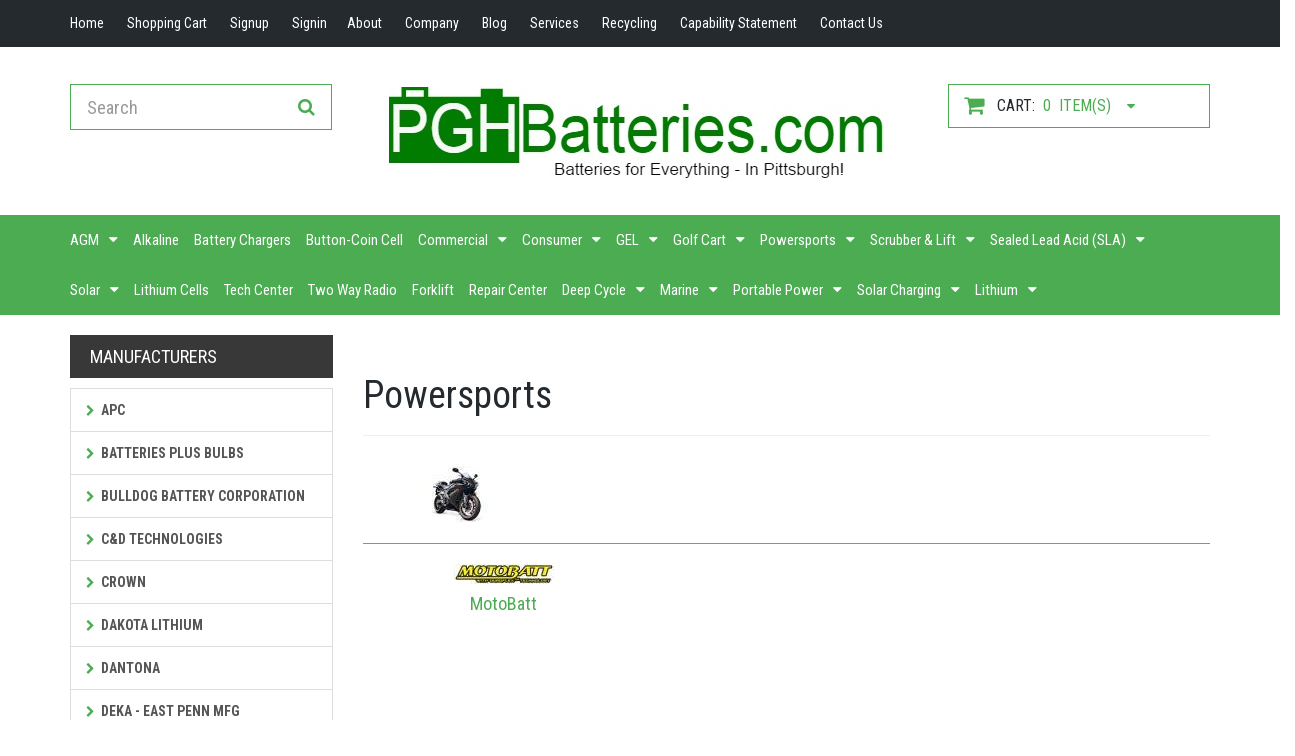

--- FILE ---
content_type: text/html; charset=UTF-8
request_url: https://shop.pghbatteries.com/index.php?cPath=59
body_size: 38964
content:
<!DOCTYPE html>
<html dir="ltr" lang="en" >
<head>
<meta charset="utf-8">

	<!--[if IE]>
		<meta http-equiv="X-UA-Compatible" content="IE=Edge,chrome=1">
	<![endif]-->
	<meta name="viewport" content="width=device-width, initial-scale=1.0">
	<meta name="description" content="">
	<meta name="author" content="">
	
	 <title>Powersport - Motorcycle, ATV, and Water sport - Feature Products - PGH Batteries</title>
 <meta name="Description" content="Powersport - Motorcycle, ATV, and Water sport - Feature Products - PGH Batteries" />
 <meta name="Keywords" content="Powersport - Motorcycle, ATV, and Water sport , Feature Products - PGH Batteries" />
 <meta http-equiv="Content-Type" content="text/html; charset=utf-8"/>
<!-- EOF: Header Tags SEO Generated Meta Tags -->

<base href="https://pghbatteries.agiliron.net">

	<!-- Bootstrap Core CSS -->
			<link href="https://shop.pghbatteries.com/css/bootstrap.min.css" rel="stylesheet">
		
	
	 <!-- Google Web Fonts -->
        <link href="https://fonts.googleapis.com/css?family=Roboto+Condensed:300italic,400italic,700italic,400,300,700" rel="stylesheet" type="text/css">
        <link href="https://fonts.googleapis.com/css?family=Oswald:400,700,300" rel="stylesheet" type="text/css">
        <link href='https://fonts.googleapis.com/css?family=Open+Sans:300italic,400italic,600italic,700italic,800italic,400,300,600,700,800' rel='stylesheet' type='text/css'>

	<!-- CSS Files -->
			<link href="https://shop.pghbatteries.com/css/font-awesome/css/font-awesome.min.css" rel="stylesheet">
		
	<link href="/collateral/shop.pghbatteries.com/css/owl.carousel.css" rel="stylesheet">
	<link href="/collateral/shop.pghbatteries.com/css/style.css" rel="stylesheet">
	<link href="/collateral/shop.pghbatteries.com/css/responsive.css" rel="stylesheet">
        <link href="/collateral/shop.pghbatteries.com/css/custom.css" rel="stylesheet" type="text/css">
	<link href="/collateral/shop.pghbatteries.com/css/smoothproducts.css" rel="stylesheet">
	  <link href="/collateral/shop.pghbatteries.com/css/bootcustom.css" rel="stylesheet" type="text/css">
	  <link href="/collateral/shop.pghbatteries.com/css/user.css?ts=1768799217" rel="stylesheet">
	  
	  <link href="/collateral/shop.pghbatteries.com/css/stellarnav.css" rel="stylesheet" type="text/css">  
	<!--[if lt IE 9]>
		<script src="<?php echo AZ_JS_PATH;?>ie8-responsive-file-warning.js"></script>
	<![endif]-->
	
	<!-- HTML5 Shim and Respond.js IE8 support of HTML5 elements and media queries -->
    <!-- WARNING: Respond.js doesn't work if you view the page via file:// -->
    <!--[if lt IE 9]>
      <script src="https://oss.maxcdn.com/libs/html5shiv/3.7.0/html5shiv.js"></script>
      <script src="https://oss.maxcdn.com/libs/respond.js/1.4.2/respond.min.js"></script>
    <![endif]-->
	
	<!-- Fav and touch icons -->
			<link rel="apple-touch-icon-precomposed" sizes="144x144" href="../collateral/shop.pghbatteries.com/images/favicon-144.png">
		<link rel="apple-touch-icon-precomposed" sizes="114x114" href="../collateral/shop.pghbatteries.com/images/favicon-114.png">
		<link rel="apple-touch-icon-precomposed" sizes="72x72" href="../collateral/shop.pghbatteries.com/images/favicon-72.png">
		<link rel="apple-touch-icon-precomposed" href="../collateral/shop.pghbatteries.com/images/favicon-57.png">
        <link rel="SHORTCUT ICON" href="../collateral/shop.pghbatteries.com/images/PGHfavicon.png">
    
<style>

.stellarnav.dark li a:hover{
    color: #fff;
    background-color: #ADADAD;
}

@media (max-width: 768px) {
    #main-menu {
    background: #252a2f none repeat scroll 0 0;
}

.navbar-collapse{
	background: #4bac52 none repeat scroll 0 0;
	
}
}
</style>
<script src="/collateral/shop.pghbatteries.com/js/jquery-3.6.0.min.js"></script>
<script src="/collateral/shop.pghbatteries.com/js/jquery-migrate-3.4.0.min.js"></script>
<script src="/collateral/shop.pghbatteries.com/js/bootstrap.min.js"></script>
<script src="/collateral/shop.pghbatteries.com/js/bootstrap-hover-dropdown.min.js"></script>
<!--<script src="/collateral/shop.pghbatteries.com/js/jquery.magnific-popup.min.js"></script>-->
<script src="/collateral/shop.pghbatteries.com/js/smoothproducts.min.js"></script>
<script src="/collateral/shop.pghbatteries.com/js/owl.carousel.min.js"></script>
<script src="/collateral/shop.pghbatteries.com/js/custom.js"></script>
<script src="/collateral/shop.pghbatteries.com/js/stellarnav.js"></script>

        <!-- JavaScript Files -->


<script type="text/javascript">
	$(document).ready(function($) {
		
		$('.stellarnav').stellarNav({
			theme: 'dark'
		});
		
	});
</script>


<script src="/collateral/shop.pghbatteries.com/js/jquery/cookie.js"></script>
 
<script>$(function() {
var defaultListGrid = true;

$.cookie('list_grid', ((defaultListGrid == true) ? 'grid' : 'list'));

var cc = $.cookie('list_grid'); if (cc == 'grid') { $('#product-listing .inline-span').removeClass('one-across fluid-one-across').addClass('three-across fluid-two-across'); } else { $('#product-listing .inline-span').removeClass('three-across fluid-two-across').addClass('one-across fluid-one-across'); } }); $(document).ready(function() { $('#list').click(function(event){event.preventDefault();$('#product-listing .inline-span').removeClass('three-across fluid-two-across').addClass('one-across fluid-one-across');$.cookie('list_grid', 'list');}); $('#grid').click(function(event){event.preventDefault();$('#product-listing .inline-span').removeClass('one-across fluid-one-across').addClass('three-across fluid-two-across');$.cookie('list_grid', 'grid');});});</script>


        <script type="text/javascript">
        $(document).ready(function() {
            // alert();
            $("#catlist > li > a").addClass('list-group-item');
            $("#catlist > li > a").prepend('<i class="fa fa-chevron-right"></i>');
            $(".panel-body form").addClass('form-inline');
            $(".panel-body form button").removeClass('btn btn-success btn-block').addClass('btn btn-black');
            $("#loginModules").addClass('login-area');
            $('.panel-body form p.text-right').children().unwrap();
            $('.panel-body p #btn2').removeClass('btn btn-primary btn-block').addClass('btn btn-black');
            $('.panel-body p.text-right').children().unwrap();
            // $('#catlist').find('li').remove();
            //$("#catlist  a").parent('li').remove();
            //$(".list-group-item").closest('li').remove();
            var pTags = $(".list-group-item");
            if (pTags.parent().is("li")) {
                pTags.unwrap();
            }

            var display_term = 'false';
            if (display_term == 'true') {
                $("#subBut").find(":button").addClass("disabled");
                $("#termsblock p:first").css("display", "inline");
                $("#termsblock p:first").css("vertical-align", "top");


                $('#terms').change(function() {
                    if ($(this).is(":checked")) {
                        //var returnVal = confirm("Are you sure?");
                        //$(this).attr("checked", returnVal);
                        $("#subBut").find(":button").removeClass("disabled");

                    } else {
                        $("#subBut").find(":button").addClass("disabled");
                    }

                });
            }
            
            $('#form_confirmation').submit(function(e) {
				
				$("#subBut").find(":button").attr("disabled", true);
				$("#subBut").find(":button").addClass("disabled");
				
				return true;
			});
        });

        $(function() {
            var navMain = $("#main-menu");
            navMain.on("click", "button", null, function() {
                // navMain.collapse('hide');
                var canSee = $(".navbar-cat-collapse").is(":visible");
                if (!canSee) {
                    $('.navbar-nav').addClass('hidden-xs');
                } else {
                    setTimeout(function() {
                        $('.nav navbar-nav').removeClass('hidden-xs');
                    }, 300);

                }

            });
        });
        </script>
        <script>
        $(document).ready(function() {
            $("#piGal img").removeClass('img-responsive');
            $("#piGal img").addClass('img-responsive thumbnail');
        });
        </script>
		
				<script>
		$(document).ready(function(){
			var all_1=[];
			$(".product-col .img-responsive").each(function(){ 
				all_1.push($(this).attr('height')); 
			});
			$(".product-col .image").each(function(){ 
				$(this).height(Math.max.apply(Math,all_1)); 
			});

			var all_2=[];
			$(".product-col h4").each(function(){ 
				all_2.push($(this).height()); 
			});
			$(".product-col h4").each(function(){ 
				$(this).height(Math.max.apply(Math,all_2)); 
			});

			var all_3=[];
			$(".product-col .price").each(function(){ 
				all_3.push($(this).height()); 
			});
			$(".product-col .price").each(function(){ 
				$(this).height(Math.max.apply(Math,all_3)); 
			});

			var all=[];
			$(".product-col").each(function(){ 
				all.push($(this).height()); 
			});
			$(".product-col").each(function(){ 
				$(this).height(Math.max.apply(Math,all)+15); 
			});
		});
		</script>
				
		<script>
		$(document).ready(function() {
			$(".close").click(function( e ) {
				e.preventDefault();
				$("#alert_area").hide();
			});
		});
		</script>
		
<style>.hide_div_block{display:none;}</style>
</head>

<body>
<div id="cover" style="display:none;"></div>
    
<div id="bodyWrapper" class="1">
<header id="header-area" class="home ">
	<!-- Header Top Starts -->
	<div class="header-top">
		<div class="container">
			<div class="row">
								<div id="navDiv" class="col-md-12 column navbar-nav">
					<div class="header-links font-menu" id="header-links">
																			
														<ul id="logged_out_nav" class="nav pull-left">
								<li>
									<a class="editorButtonLink" id="homeLink" href="https://shop.pghbatteries.com/index.php">
										<i class="fa fa-home hidden-lg hidden-md" title="Home"></i>
										<span class="hidden-sm hidden-xs"> Home </span>
									</a>
								</li>
								<li>
									<a class="editorButtonLink" id="cartLink" href="https://shop.pghbatteries.com/shopping_cart.php">
										<i class="fa fa-shopping-cart hidden-lg hidden-md" title="Shopping Cart"></i>
										<span class="hidden-sm hidden-xs"> Shopping Cart </span>
									</a>
									<span id="quant" style="position: absolute; margin-right: 0px; margin-top: -32px;" class="badge hidden-lg hidden-md hidden-sm">0</span>
								</li>
								<li>
									<a class="editorButtonLink" id="registerLink" href="https://shop.pghbatteries.com/create_account.php">
										<i class="fa fa-unlock hidden-lg hidden-md" title="Signup"></i>
										<span class="hidden-sm hidden-xs"> Signup </span>
									</a>
								</li>
								<li>
									<a class="editorButtonLink" id="loginLink" href="https://shop.pghbatteries.com/login.php">
										<i class="fa fa-lock hidden-lg hidden-md" title="Signin"></i>
										<span class="hidden-sm hidden-xs"> Signin </span>
									</a>
								</li>
							</ul>
																		<ul id="logged_in_nav" class="nav pull-left">
                                   <li>
                                        <a href=" https://shop.pghbatteries.com/info.php?info=about">
                                            <i class="fa fa-info-circle hidden-lg hidden-md" title="About"></i>
                                            <span class="hidden-sm hidden-xs">
                                                About
                                            </span>
                                        </a>
                                    </li>
                                    <li>
                                        <a href="https://shop.pghbatteries.com/info.php?info=company ">
                                            <i class="fa fa-building-o hidden-lg hidden-md" title="Company"></i>
                                            <span class="hidden-sm hidden-xs">
                                                Company
                                            </span>
                                        </a>
                                    </li>
                                    <li>
                                        <a href="http://blog.pghbatteries.com/" >
                                            <i class="fa fa-newspaper-o hidden-lg hidden-md" title="Blog"></i>
                                            <span class="hidden-sm hidden-xs">
                                                Blog
                                            </span>
                                        </a>
                                    </li>
                                    <li>
                                        <a href="https://shop.pghbatteries.com/info.php?info=services">
                                            <i class="fa fa-cogs hidden-lg hidden-md" title="Services"></i>
                                            <span class="hidden-sm hidden-xs">
                                                Services
                                            </span>
                                        </a>
                                    </li>
                                    <li>
                                        <a href="https://shop.pghbatteries.com/info.php?info=recycling">
                                            <i class="fa fa-recycle hidden-lg hidden-md" title="Recycling"></i>
                                            <span class="hidden-sm hidden-xs">
                                                Recycling
                                            </span>
                                        </a>
                                    </li>
                                    <li>
                                        <a href="https://shop.pghbatteries.com/info.php?info=capabilitystatement ">
                                            <i class="fa fa-wrench hidden-lg hidden-md" title="Costars"></i>
                                            <span class="hidden-sm hidden-xs">
                                                Capability Statement
                                            </span>
                                        </a>
                                    </li>
                                    <li>
                                        <a href="https://shop.pghbatteries.com/contact_us.php">
                                            <i class="fa fa-phone hidden-lg hidden-md" title="Contact Us"></i>
                                            <span class="hidden-sm hidden-xs">
                                                Contact Us
                                            </span>
                                        </a>
                                    </li>

						</ul>						
					</div>
				</div>
								
								<!-- Currency & Languages Starts -->
				<div id="secondary_nav" class="col-md-4 column navbar-nav col-xs-4 col-sm-4">
					<div class="pull-right secondary-header">
						<ul class="nav pull-left">
							<li style="display:none;">
								<a href="https://shop.pghbatteries.com/index.php">Home</a>
							</li>
						</ul>
					</div>
				</div>
				<!-- Currency & Languages Ends -->
							</div>
		</div>
	</div>
	
	<!-- Header Top Ends -->

	
	<!-- Main Header Starts -->
	<div class="main-header">
		<div class="container">
			<div id="mm-header" class="row header_block">
								<!-- Search Starts -->
				<div id="site_search" class="col-md-3 col-xs-12 column">
					<form name="search" action="https://shop.pghbatteries.com/advanced_search_result.php" method="get" id="form_search">
					<div id="search">
						<div class="input-group">
							<input type="text" class="form-control input-lg" placeholder="Search" name="keywords">
							<span class="input-group-btn">
								<button class="btn btn-lg" type="submit">
									<i class="fa fa-search"></i>
								</button> </span>
						</div>
					</div>
					</form>
				</div>
				<!-- Search Ends -->
				
								<!-- Logo Starts -->
				<div  id="logo" class="col-md-6 col-xs-12 column">
						<a href="https://shop.pghbatteries.com/index.php"> <img src="../collateral/shop.pghbatteries.com/images/logo.png" alt="PGHBatteries.com" class="img-responsive"></a>
				</div>
				<!-- Logo Ends -->
				
								<!-- Shopping Cart Starts -->
				<div  id="cart_info" class="col-md-3 hidden-xs column">
					<div>
						<div id="setcart" class="btn-group btn-block">
                                <button type="button" data-toggle="dropdown" class="btn btn-block btn-lg dropdown-toggle">
                                    <i class="fa fa-shopping-cart"></i>
                                    <span class="hidden-md">Cart:</span> 
                                    <span id="cart-total">0&nbsp;&nbsp;item(s)</span>
                                    <i class="fa fa-caret-down"></i>
                                </button>
                                <ul class="dropdown-menu pull-right">
                                    <li>
                                        <table class="table hcart">
                                                                        







                                </table>
                                    </li>
                                     	
                                     <li><p class="text-center">Your shopping cart is empty!</p></li>
                                                                     </ul>
                            </div>

					</div>
				</div>
				<!-- Shopping Cart Ends -->
							</div>
		</div>
	</div>
	<!-- Main Header Ends -->
	
	<!-- Main Menu Starts -->
		<div id="cat_menu">
				<nav id="mainmenu" class="stellarnav" role="navigation">

			<div class="container">
				<!-- Navbar Cat collapse Starts -->
				<div class="navbar-collapse">
					<ul class="nav navbar-nav"><li class="dropdown" role="menu"><a class="dropdown-toggle" tabindex="-1"  data-delay="10" href="https://shop.pghbatteries.com/index.php?cPath=1">AGM</a><ul class="dropdown-menu"><li class="dropdown" role="menu"><a class="dropdown-toggle" tabindex="-1"  data-delay="10" href="https://shop.pghbatteries.com/index.php?cPath=1_7">Trojan</a></li><li class="dropdown" role="menu"><a class="dropdown-toggle" tabindex="-1"  data-delay="10" href="https://shop.pghbatteries.com/index.php?cPath=1_8">US Battery</a></li><li class="dropdown" role="menu"><a class="dropdown-toggle" tabindex="-1"  data-delay="10" href="https://shop.pghbatteries.com/index.php?cPath=1_145">Fullriver</a></li><li class="dropdown" role="menu"><a class="dropdown-toggle" tabindex="-1"  data-delay="10" href="https://shop.pghbatteries.com/index.php?cPath=1_151">ULTRAPOWER</a></li><li class="dropdown" role="menu"><a class="dropdown-toggle" tabindex="-1"  data-delay="10" href="https://shop.pghbatteries.com/index.php?cPath=1_163">Odyssey</a></li></ul></li><li class="dropdown" role="menu"><a class="dropdown-toggle" tabindex="-1"  data-delay="10" href="https://shop.pghbatteries.com/index.php?cPath=9">Alkaline</a></li><li class="dropdown" role="menu"><a class="dropdown-toggle" tabindex="-1"  data-delay="10" href="https://shop.pghbatteries.com/index.php?cPath=16">Battery Chargers</a></li><li class="dropdown" role="menu"><a class="dropdown-toggle" tabindex="-1"  data-delay="10" href="https://shop.pghbatteries.com/index.php?cPath=18">Button-Coin Cell</a></li><li class="dropdown" role="menu"><a class="dropdown-toggle" tabindex="-1"  data-delay="10" href="https://shop.pghbatteries.com/index.php?cPath=20">Commercial</a><ul class="dropdown-menu"><li class="dropdown" role="menu"><a class="dropdown-toggle" tabindex="-1"  data-delay="10" href="https://shop.pghbatteries.com/index.php?cPath=20_23">Trojan</a></li><li class="dropdown" role="menu"><a class="dropdown-toggle" tabindex="-1"  data-delay="10" href="https://shop.pghbatteries.com/index.php?cPath=20_24">US Battery</a></li><li class="dropdown" role="menu"><a class="dropdown-toggle" tabindex="-1"  data-delay="10" href="https://shop.pghbatteries.com/index.php?cPath=20_165">Odyssey</a></li><li class="dropdown" role="menu"><a class="dropdown-toggle" tabindex="-1"  data-delay="10" href="https://shop.pghbatteries.com/index.php?cPath=20_187">ULTRAPOWER</a></li></ul></li><li class="dropdown" role="menu"><a class="dropdown-toggle" tabindex="-1"  data-delay="10" href="https://shop.pghbatteries.com/index.php?cPath=25">Consumer</a><ul class="dropdown-menu"><li class="dropdown" role="menu"><a class="dropdown-toggle" tabindex="-1"  data-delay="10" href="https://shop.pghbatteries.com/index.php?cPath=25_26">Camera</a></li></ul></li><li class="dropdown" role="menu"><a class="dropdown-toggle" tabindex="-1"  data-delay="10" href="https://shop.pghbatteries.com/index.php?cPath=42">GEL</a><ul class="dropdown-menu"><li class="dropdown" role="menu"><a class="dropdown-toggle" tabindex="-1"  data-delay="10" href="https://shop.pghbatteries.com/index.php?cPath=42_159">Trojan</a></li><li class="dropdown" role="menu"><a class="dropdown-toggle" tabindex="-1"  data-delay="10" href="https://shop.pghbatteries.com/index.php?cPath=42_160">ULTRAPOWER</a></li></ul></li><li class="dropdown" role="menu"><a class="dropdown-toggle" tabindex="-1"  data-delay="10" href="https://shop.pghbatteries.com/index.php?cPath=44">Golf Cart</a><ul class="dropdown-menu"><li class="dropdown" role="menu"><a class="dropdown-toggle" tabindex="-1"  data-delay="10" href="https://shop.pghbatteries.com/index.php?cPath=44_47">Trojan</a></li><li class="dropdown" role="menu"><a class="dropdown-toggle" tabindex="-1"  data-delay="10" href="https://shop.pghbatteries.com/index.php?cPath=44_48">US Battery</a></li><li class="dropdown" role="menu"><a class="dropdown-toggle" tabindex="-1"  data-delay="10" href="https://shop.pghbatteries.com/index.php?cPath=44_146">Fullriver</a></li><li class="dropdown" role="menu"><a class="dropdown-toggle" tabindex="-1"  data-delay="10" href="https://shop.pghbatteries.com/index.php?cPath=44_154">ULTRAPOWER</a></li></ul></li><li class="dropdown" role="menu"><a class="dropdown-toggle" tabindex="-1"  data-delay="10" href="https://shop.pghbatteries.com/index.php?cPath=59">Powersports</a><ul class="dropdown-menu"><li class="dropdown" role="menu"><a class="dropdown-toggle" tabindex="-1"  data-delay="10" href="https://shop.pghbatteries.com/index.php?cPath=59_61">MotoBatt</a></li></ul></li><li class="dropdown" role="menu"><a class="dropdown-toggle" tabindex="-1"  data-delay="10" href="https://shop.pghbatteries.com/index.php?cPath=64">Scrubber &amp; Lift</a><ul class="dropdown-menu"><li class="dropdown" role="menu"><a class="dropdown-toggle" tabindex="-1"  data-delay="10" href="https://shop.pghbatteries.com/index.php?cPath=64_66">Trojan</a></li><li class="dropdown" role="menu"><a class="dropdown-toggle" tabindex="-1"  data-delay="10" href="https://shop.pghbatteries.com/index.php?cPath=64_67">US Battery</a></li><li class="dropdown" role="menu"><a class="dropdown-toggle" tabindex="-1"  data-delay="10" href="https://shop.pghbatteries.com/index.php?cPath=64_147">Fullriver</a></li></ul></li><li class="dropdown" role="menu"><a class="dropdown-toggle" tabindex="-1"  data-delay="10" href="https://shop.pghbatteries.com/index.php?cPath=68">Sealed Lead Acid (SLA)</a><ul class="dropdown-menu"><li class="dropdown" role="menu"><a class="dropdown-toggle" tabindex="-1"  data-delay="10" href="https://shop.pghbatteries.com/index.php?cPath=68_127">Enersys</a></li><li class="dropdown" role="menu"><a class="dropdown-toggle" tabindex="-1"  data-delay="10" href="https://shop.pghbatteries.com/index.php?cPath=68_149">ULTRAPOWER</a></li><li class="dropdown" role="menu"><a class="dropdown-toggle" tabindex="-1"  data-delay="10" href="https://shop.pghbatteries.com/index.php?cPath=68_197">Mighty Max</a></li><li class="dropdown" role="menu"><a class="dropdown-toggle" tabindex="-1"  data-delay="10" href="https://shop.pghbatteries.com/index.php?cPath=68_198">Powersonic</a></li></ul></li><li class="dropdown" role="menu"><a class="dropdown-toggle" tabindex="-1"  data-delay="10" href="https://shop.pghbatteries.com/index.php?cPath=72">Solar</a><ul class="dropdown-menu"><li class="dropdown" role="menu"><a class="dropdown-toggle" tabindex="-1"  data-delay="10" href="https://shop.pghbatteries.com/index.php?cPath=72_191">Dakota Lithium</a></li><li class="dropdown" role="menu"><a class="dropdown-toggle" tabindex="-1"  data-delay="10" href="https://shop.pghbatteries.com/index.php?cPath=72_196">Lion Energy</a></li><li class="dropdown" role="menu"><a class="dropdown-toggle" tabindex="-1"  data-delay="10" href="https://shop.pghbatteries.com/index.php?cPath=72_202">EcoFlow</a></li></ul></li><li class="dropdown" role="menu"><a class="dropdown-toggle" tabindex="-1"  data-delay="10" href="https://shop.pghbatteries.com/index.php?cPath=73">Lithium Cells</a></li><li class="dropdown" role="menu"><a class="dropdown-toggle" tabindex="-1"  data-delay="10" href="https://shop.pghbatteries.com/index.php?cPath=75">Tech Center</a></li><li class="dropdown" role="menu"><a class="dropdown-toggle" tabindex="-1"  data-delay="10" href="https://shop.pghbatteries.com/index.php?cPath=77">Two Way Radio</a></li><li class="dropdown" role="menu"><a class="dropdown-toggle" tabindex="-1"  data-delay="10" href="https://shop.pghbatteries.com/index.php?cPath=82">Forklift</a></li><li class="dropdown" role="menu"><a class="dropdown-toggle" tabindex="-1"  data-delay="10" href="https://shop.pghbatteries.com/index.php?cPath=124">Repair Center</a></li><li class="dropdown" role="menu"><a class="dropdown-toggle" tabindex="-1"  data-delay="10" href="https://shop.pghbatteries.com/index.php?cPath=133">Deep Cycle</a><ul class="dropdown-menu"><li class="dropdown" role="menu"><a class="dropdown-toggle" tabindex="-1"  data-delay="10" href="https://shop.pghbatteries.com/index.php?cPath=133_135">Trojan</a></li><li class="dropdown" role="menu"><a class="dropdown-toggle" tabindex="-1"  data-delay="10" href="https://shop.pghbatteries.com/index.php?cPath=133_136">US Battery</a></li><li class="dropdown" role="menu"><a class="dropdown-toggle" tabindex="-1"  data-delay="10" href="https://shop.pghbatteries.com/index.php?cPath=133_138">Fullriver</a></li><li class="dropdown" role="menu"><a class="dropdown-toggle" tabindex="-1"  data-delay="10" href="https://shop.pghbatteries.com/index.php?cPath=133_153">ULTRAPOWER</a></li><li class="dropdown" role="menu"><a class="dropdown-toggle" tabindex="-1"  data-delay="10" href="https://shop.pghbatteries.com/index.php?cPath=133_185">Lion Energy</a></li><li class="dropdown" role="menu"><a class="dropdown-toggle" tabindex="-1"  data-delay="10" href="https://shop.pghbatteries.com/index.php?cPath=133_188">Dakota Lithium</a></li></ul></li><li class="dropdown" role="menu"><a class="dropdown-toggle" tabindex="-1"  data-delay="10" href="https://shop.pghbatteries.com/index.php?cPath=161">Marine</a><ul class="dropdown-menu"><li class="dropdown" role="menu"><a class="dropdown-toggle" tabindex="-1"  data-delay="10" href="https://shop.pghbatteries.com/index.php?cPath=161_162">ULTRAPOWER</a></li></ul></li><li class="dropdown" role="menu"><a class="dropdown-toggle" tabindex="-1"  data-delay="10" href="https://shop.pghbatteries.com/index.php?cPath=179">Portable Power</a><ul class="dropdown-menu"><li class="dropdown" role="menu"><a class="dropdown-toggle" tabindex="-1"  data-delay="10" href="https://shop.pghbatteries.com/index.php?cPath=179_200">Ecoflow</a></li></ul></li><li class="dropdown" role="menu"><a class="dropdown-toggle" tabindex="-1"  data-delay="10" href="https://shop.pghbatteries.com/index.php?cPath=183">Solar Charging</a><ul class="dropdown-menu"><li class="dropdown" role="menu"><a class="dropdown-toggle" tabindex="-1"  data-delay="10" href="https://shop.pghbatteries.com/index.php?cPath=183_201">EcoFlow</a></li></ul></li><li class="dropdown" role="menu"><a class="dropdown-toggle" tabindex="-1"  data-delay="10" href="https://shop.pghbatteries.com/index.php?cPath=189">Lithium</a><ul class="dropdown-menu"><li class="dropdown" role="menu"><a class="dropdown-toggle" tabindex="-1"  data-delay="10" href="https://shop.pghbatteries.com/index.php?cPath=189_190">Dakota Lithium</a></li><li class="dropdown" role="menu"><a class="dropdown-toggle" tabindex="-1"  data-delay="10" href="https://shop.pghbatteries.com/index.php?cPath=189_195">Lion Energy</a></li></ul></li></ul>
				</div>
				<!-- Navbar Cat collapse Ends -->
			</div>
		</nav>
			</div>
		<!-- Main Menu Ends -->
	
		<div class="container" id="alert_area">	
				
			</div>
	
	<!-- Facebook Pixel Code -->
<script>
!function(f,b,e,v,n,t,s)
{if(f.fbq)return;n=f.fbq=function(){n.callMethod?
n.callMethod.apply(n,arguments):n.queue.push(arguments)};
if(!f._fbq)f._fbq=n;n.push=n;n.loaded=!0;n.version='2.0';
n.queue=[];t=b.createElement(e);t.async=!0;
t.src=v;s=b.getElementsByTagName(e)[0];
s.parentNode.insertBefore(t,s)}(window,document,'script',
'https://connect.facebook.net/en_US/fbevents.js');
 fbq('init', '400720080576521'); 
fbq('track', 'PageView');
</script>
<noscript>
 <img height="1" width="1" 
src="https://www.facebook.com/tr?id=400720080576521&ev=PageView
&noscript=1"/>
</noscript>
<!-- End Facebook Pixel Code -->
</header>
<div id="main-container-home" class="container bodycolor">
	<div class="row">
		<!-- Start Categories -->
							<div class="sh_enable col-md-3 column" id="category_tree">
				<h3 class="side-heading" style="">Manufacturers</h3>
				<div class="list-group categories" id="catlist"><li><a href="https://shop.pghbatteries.com/index.php?manufacturers_id=313">APC</a></li><li><a href="https://shop.pghbatteries.com/index.php?manufacturers_id=328">Batteries Plus Bulbs</a></li><li><a href="https://shop.pghbatteries.com/index.php?manufacturers_id=43">Bulldog Battery Corporation</a></li><li><a href="https://shop.pghbatteries.com/index.php?manufacturers_id=333">C&D Technologies</a></li><li><a href="https://shop.pghbatteries.com/index.php?manufacturers_id=315">Crown</a></li><li><a href="https://shop.pghbatteries.com/index.php?manufacturers_id=329">Dakota Lithium</a></li><li><a href="https://shop.pghbatteries.com/index.php?manufacturers_id=277">Dantona</a></li><li><a href="https://shop.pghbatteries.com/index.php?manufacturers_id=320">DEKA - East Penn Mfg</a></li><li><a href="https://shop.pghbatteries.com/index.php?manufacturers_id=5">Duracell</a></li><li><a href="https://shop.pghbatteries.com/index.php?manufacturers_id=332">EcoFlow</a></li><li><a href="https://shop.pghbatteries.com/index.php?manufacturers_id=8">Empire Scientific</a></li><li><a href="https://shop.pghbatteries.com/index.php?manufacturers_id=9">Energizer</a></li><li><a href="https://shop.pghbatteries.com/index.php?manufacturers_id=312">Enersys</a></li><li><a href="https://shop.pghbatteries.com/index.php?manufacturers_id=11">Exell</a></li><li><a href="https://shop.pghbatteries.com/index.php?manufacturers_id=327">Firefly Energy</a></li><li><a href="https://shop.pghbatteries.com/index.php?manufacturers_id=318">Fullriver</a></li><li><a href="https://shop.pghbatteries.com/index.php?manufacturers_id=321">Generic</a></li><li><a href="https://shop.pghbatteries.com/index.php?manufacturers_id=292">Gold Peak (GP)</a></li><li><a href="https://shop.pghbatteries.com/index.php?manufacturers_id=40">ISL Products</a></li><li><a href="https://shop.pghbatteries.com/index.php?manufacturers_id=17">Leoch</a></li><li><a href="https://shop.pghbatteries.com/index.php?manufacturers_id=18">LG</a></li><li><a href="https://shop.pghbatteries.com/index.php?manufacturers_id=331">Lion Energy</a></li><li><a href="https://shop.pghbatteries.com/index.php?manufacturers_id=326">Mighty Max</a></li><li><a href="https://shop.pghbatteries.com/index.php?manufacturers_id=20">Motobatt</a></li><li><a href="https://shop.pghbatteries.com/index.php?manufacturers_id=23">NOCO</a></li><li><a href="https://shop.pghbatteries.com/index.php?manufacturers_id=324">ODYSSEY</a></li><li><a href="https://shop.pghbatteries.com/index.php?manufacturers_id=310">Panasonic</a></li><li><a href="https://shop.pghbatteries.com/index.php?manufacturers_id=311">PGH.Repair</a></li><li><a href="https://shop.pghbatteries.com/index.php?manufacturers_id=28">Power Products</a></li><li><a href="https://shop.pghbatteries.com/index.php?manufacturers_id=325">PowerSonic</a></li><li><a href="https://shop.pghbatteries.com/index.php?manufacturers_id=322">RELiON</a></li><li><a href="https://shop.pghbatteries.com/index.php?manufacturers_id=33">Sony</a></li><li><a href="https://shop.pghbatteries.com/index.php?manufacturers_id=34">Tenergy Corp</a></li><li><a href="https://shop.pghbatteries.com/index.php?manufacturers_id=35">Trojan</a></li><li><a href="https://shop.pghbatteries.com/index.php?manufacturers_id=319">ULTRAPOWER</a></li><li><a href="https://shop.pghbatteries.com/index.php?manufacturers_id=334">Universal Battery</a></li><li><a href="https://shop.pghbatteries.com/index.php?manufacturers_id=323">US Battery</a></li><li><a href="https://shop.pghbatteries.com/index.php?manufacturers_id=41">Xeno</a></li></div>
				
							</div>
						<!-- End Categories -->
		
	
						
	<div class="col-md-9" id="bodyContent">
				
			<div class="page-header">
				<h1>Powersports</h1>
			</div>
			<div class="row cat-intro">
				<div class="col-xs-6 col-sm-3">
					<img src="https://shop.pghbatteries.com/product_thumb.php?img=//var/www/subdomains/pghbatteries.agiliron.net/httpsdocs/collateral/../collateral/shop.pghbatteries.com/images/categories/test_category_powersports.jpg&w=67&h=57" onerror="this.onerror=null;this.src='../collateral/shop.pghbatteries.com/images/categories/test_category_powersports.jpg';" width="67" height="57" class="img-responsive" class="img-responsive img-thumbnail" border="0" alt="Powersports" title="Powersports">
				</div>
				<div class="col-sm-9 cat-body">
				
				</div>
			</div>
			<hr>
			<!-- messageStack section -->
							<span id="message_stack">
								</span>
							
			<div class="contentContainer">
				<div class="contentText row">
				<!-- if categories depth is nested -->
																				
												
												<div class="col-xs-6 col-sm-4">
							<div class="text-center">
															<div class="cat_image">	
								<a href="https://shop.pghbatteries.com/index.php?cPath=59_61"> <img src="https://shop.pghbatteries.com/product_thumb.php?img=//var/www/subdomains/pghbatteries.agiliron.net/httpsdocs/collateral/../collateral/shop.pghbatteries.com/images/categories/test_category_motobatt-logo.jpg&w=100&h=20" onerror="this.onerror=null;this.src='../collateral/shop.pghbatteries.com/images/categories/test_category_motobatt-logo.jpg';" width="100" height="20" class="img-responsive" border="0" alt="MotoBatt" title="MotoBatt"></a>
								</div>
															<div class="caption text-center">
									<h5><a href="https://shop.pghbatteries.com/index.php?cPath=59_61"> MotoBatt</a></h5>
									
																														<div>
											
											</div>
																											</div>
							</div>
						</div>
								
								<!-- end if categories are nested -->
				</div>
				<br />
				
													<div id="featured_item">
					<!-- Featured_Sets_bof -->

<!-- Featured_Sets_eof -->

					</div>
												
			</div>
			
				</div>
			</div>
</div>

<script>
$(document).ready(function(){

var cat_heights=[];
	$(".text-center .img-responsive").each(function(){
		cat_heights.push($(this).attr('height'));
	});
	var imgMax = Math.max.apply(Math,cat_heights);			
	$(".text-center .cat_image").each(function(){
		$(this).height(Math.max.apply(Math,cat_heights));
	});
	
	$('li.listingContainer').css('height', '');
});
</script>
<footer id="footer-area">
	<!-- Footer Links Starts -->
	<div class="footer-links">
		<!-- Container Starts -->
		<div class="container footer_block" id="footer_links">
			<div class="row">
			<!-- Information Links Starts -->
												
			
						<div class="col-md-3 col-sm-6 navbar-nav font-menu user-col" id="store_information">
				<h5>Information</h5>
				<ul>
					<li><a id="conditionsLink" href="https://shop.pghbatteries.com/conditions.php">Terms and Conditions</a></li>
					<li><a id="privacyLink" href="https://shop.pghbatteries.com/privacy.php">Privacy Policy</a></li>
					<li><a id="shippingLink" href="https://shop.pghbatteries.com/shipping.php">Shipping & Returns</a></li>
					<li><a id="contactusLink" href="https://shop.pghbatteries.com/contact_us.php">Contact Us</a></li>
				</ul>
			</div>
																								
			<!-- Information Links Ends -->

			<!-- Customer Service Links Starts -->
						<div class="col-md-3 col-sm-6 navbar-nav font-menu user-col" id="store_address">
				<h5>Customer Service</h5>
				<ul>
					<li><a id="contactusLink" href="https://shop.pghbatteries.com/contact_us.php">Contact Us</a></li>
					<li><a id="storeAddress" href="#">100 Hafner St, Suite 1263,  Pittsburgh  PA  15223  724-741-6200</a></li>
					<li><a id="storeEmail" href="#">Email: info@pghbatteries.com</a></li>
				</ul>
			</div>
						<!-- Customer Service Links Ends -->
			
			<!-- Follow Us Links Starts -->
						<div class="col-md-3 col-sm-6 navbar-nav font-menu user-col" id="social_links">
				<h5>Follow Us</h5>
				<ul>
					<li><a id="youtubeLink" href="https://www.facebook.com/PGHBatteries">Facebook</a></li>
					<li><a id="youtubeLink" href="https://twitter.com/PGHBatteries">Twitter</a></li>
				</ul>
			</div>
						<!-- Follow Us Links Ends -->
			</div>
		</div>
		<!-- Container Ends -->
	</div>
	<!-- Footer Links Ends -->
	
	<!-- Copyright Area Starts -->
	<div class="row copyright">
		<!-- Container Starts -->
		<div class="col-sm-12">
			<!-- Starts -->
						<p class="pull-left" id="footer_text">
				</a><br>Powered by <a href="http://www.agiliron.com" target="_blank" rel="nofollow"><span class="agilcolor">AGIL</span><span class="ironcolor">IRON</span></a>
			</p>
																																										
			<!-- Ends -->
			<!-- Payment Gateway Links Starts -->
						<ul class="pull-right list-inline" id="payment_links"><li>
					<img src="../collateral/shop.pghbatteries.com/images/payment-icon/cirrus.png" alt="PaymentGateway"></li>
				<li>
					<img src="../collateral/shop.pghbatteries.com/images/payment-icon/paypal.png" alt="PaymentGateway"></li>
				<li>
					<img src="../collateral/shop.pghbatteries.com/images/payment-icon/visa.png" alt="PaymentGateway"></li>
				<li>
					<img src="../collateral/shop.pghbatteries.com/images/payment-icon/mastercard.png" alt="PaymentGateway"></li>
			</ul>
					
		<!-- Payment Gateway Links Ends -->
		</div>
	</div>
		<!-- Container Ends -->
	<!-- Copyright Area Ends -->
</footer>

<div id="scriptProfile" style="display: none;">

</div>

</div>
</body>
</html>


--- FILE ---
content_type: text/css
request_url: https://pghbatteries.agiliron.net/collateral/shop.pghbatteries.com/css/custom.css
body_size: 45008
content:
/* DO NOT CHANGE THIS FILE -------------------------------------------------- */
/* TO OVER-RIDE ANY ASPECT OF THIS CSS, AMEND THE user.css FILE ------------- */


/* Historical osCommerce ---------------------------------------------------- */

.buttonSet {
  margin-top: 10px;
  margin-bottom: 10px;
}

.buttonSet { zoom: 1; }
.buttonSet:before, .buttonSet:after { content: ""; display: table; }
.buttonSet:after { clear: both; }

.buttonAction {
  float: right;
}

#piGal {
  
  width: 250px;
}

#piGal img {
  max-width: 250px;
  height: auto;
}

.inputRequirement, .markProductOutOfStock, .stockWarning {
  color: #B33A3A;
}

.markProductOutOfStock, .stockWarning {
  font-weight: bold;
}

ul.accountLinkList {
  list-style-type: none;
  margin: 0;
  padding: 0;
  line-height: 2;
}

ul.shoppingCartList {
  list-style-type: none;
  margin: 0;
  padding: 0;
}

ul.shoppingCartList li.newItemInCart, ul.shoppingCartList li.newItemInCart A {
  color: red;
}

/* Alignment of Form Inputs ------------------------------------------------- */

.form-control {
  margin-bottom: 5px;
  display: inline;
}

/* for the product page rework ---------------------------------------------- */

.page-header h1 del {
  font-size: 0.5em;
}

/* for the listings module rework ------------------------------------------- */

.productHolder {
  border: 1px solid #eee;
  padding: 10px;
  border-radius: 4px;
  -webkit-transition: border .5s ease-in-out;
       -o-transition: border .5s ease-in-out;
          transition: border .5s ease-in-out;
}

.productHolder:hover {
  border: 1px solid #428bca;
}

.productHolder h2 {
  font-size: 1.3em;
}

.item.list-group-item {
    float: none;
    width: 100%;
    background-color: #fff;
    border: none;
}

.item.list-group-item img {
    float: left !important;
    margin-right: 10px !important;
}

.grid-group-item {
  margin-bottom: 20px;
}

.grid-group-item .list-group-item-text {
  display: none;
}

p.lead del {
  font-size: 0.5em;
}

/* Responsive Images  ------------------------------------------------------- */
/* the inbuilt bootstrap responsive images class breaks the text-center class */

#bodyContent .img-responsive, #columnLeft .img-responsive, #columnRight .img-responsive {
  margin-left: auto;
  margin-right: auto;
}

/* Checkout Bar ------------------------------------------------------------- */
.stepwizard {
  margin-top: 20px;
}

.stepwizard-step p {
    margin-top: 10px;
}

.stepwizard-row {
    display: table-row;
}

.stepwizard {
    display: table;
    width: 100%;
    position: relative;
}

.stepwizard-step button[disabled] {
    opacity: 1 !important;
    filter: alpha(opacity=100) !important;
}

.stepwizard-row:before {
    top: 14px;
    bottom: 0;
    position: absolute;
    content: " ";
    width: 100%;
    height: 1px;
    background-color: #ccc;
    z-index: 0;
}

.stepwizard-step {
    display: table-cell;
    text-align: center;
    position: relative;
    width: 33%;
}

.btn-circle {
  width: 30px;
  height: 30px;
  text-align: center;
  padding: 6px 0;
  font-size: 12px;
  line-height: 1.428571429;
  border-radius: 15px;
}
/* Pagination  ------------------------------------------------------- */
.pagenav {
   position: relative;
   top:-25px;
   left:3px;
   height: 40px !important;
}
.pagenumber {
  margin-bottom:7px;
}

/* Reviews ------------------------------------------------------------------ */

.reviews blockquote p {
  font-size: 0.8em;
}

/* Responsive Text Alignment ------------------------------------------------ */
/* https://github.com/twbs/bootstrap/issues/11292 --------------------------- */

.text-left-not-xs, .text-left-not-sm, .text-left-not-md, .text-left-not-lg {
    text-align: left;
}
.text-center-not-xs, .text-center-not-sm, .text-center-not-md, .text-center-not-lg {
    text-align: center;
}
.text-right-not-xs, .text-right-not-sm, .text-right-not-md, .text-right-not-lg {
    text-align: right;
}
.text-justify-not-xs, .text-justify-not-sm, .text-justify-not-md, .text-justify-not-lg {
    text-align: justify;
}


@media (min-width: 768px) and (max-width: 991px) {
    .text-left-not-sm, .text-center-not-sm, .text-right-not-sm, .text-justify-not-sm {
        text-align: inherit;
    }
    .text-left-sm {
        text-align: left;
    }
    .text-center-sm {
        text-align: center;
    }
    .text-right-sm {
        text-align: right;
    }
    .text-justify-sm {
        text-align: justify;
    }
	.product-col .image  img.img-responsive {margin-left: auto;
  margin-right: auto;}
  .options .form-group .form-control {
  width: 93% !important;
}
.options .form-group{padding-left:15px;}
}
@media (min-width: 992px) and (max-width: 1199px) {
    .text-left-not-md, .text-center-not-md, .text-right-not-md, .text-justify-not-md {
        text-align: inherit;
    }
    .text-left-md {
        text-align: left;
    }
    .text-center-md {
        text-align: center;
    }
    .text-right-md {
        text-align: right;
    }
    .text-justify-md {
        text-align: justify;
    }
}
@media (min-width: 1200px) {
    .text-left-not-lg, .text-center-not-lg, .text-right-not-lg, .text-justify-not-lg {
        text-align: inherit;
    }
    .text-left-lg {
        text-align: left;
    }
    .text-center-lg {
        text-align: center;
    }
    .text-right-lg {
        text-align: right;
    }
    .text-justify-lg {
        text-align: justify;
    }
}

/* Footer ------------------------------------------------------------------- */
.footer {
  background: #eee;
  border-top: 2px solid #ddd;
}

.footer .footerbox {
  padding: 10px 10px 0px 10px;
}

.footer-extra {
  background: #111;
  color: silver;
  line-height: 3;
}

.footer-extra A {
  color: silver;
}

.footer h2 {
  padding: 0;
  margin: 0;
  font-size: 1em;
  letter-spacing: 0.1em;
  color: rgb(142,11,0);
  text-shadow: 1px 1px 1px rgba(255,255,255,0.6);
  border-bottom: 1px solid #ddd;
  padding-bottom: 10px;
  margin-bottom: 10px;
  text-transform: uppercase;
}

.contact {
  border-left: 1px solid #ddd;
}

/* Account History Info ----------------------------------------------------- */
.timeline {
  list-style: none;
  padding: 20px 0 20px;
  position: relative;
}
.timeline:before {
  top: 0;
  bottom: 0;
  position: absolute;
  content: " ";
  width: 3px;
  background-color: #eeeeee;
  right: 25px;
  margin-left: -1.5px;
}
.timeline > li {
  margin-bottom: 20px;
  position: relative;
}
.timeline > li:before,
.timeline > li:after {
  content: " ";
  display: table;
}
.timeline > li:after {
  clear: both;
}
.timeline > li:before,
.timeline > li:after {
  content: " ";
  display: table;
}
.timeline > li:after {
  clear: both;
}
.timeline > li > .timeline-panel {
  width: calc( 100% - 75px );
  float: left;
  border: 1px solid #d4d4d4;
  border-radius: 2px;
  padding: 20px;
  position: relative;
  -webkit-box-shadow: 0 1px 6px rgba(0, 0, 0, 0.175);
  box-shadow: 0 1px 6px rgba(0, 0, 0, 0.175);
}
.timeline > li > .timeline-panel:before {
  position: absolute;
  top: 26px;
  right: -15px;
  display: inline-block;
  border-top: 15px solid transparent;
  border-left: 15px solid #ccc;
  border-right: 0 solid #ccc;
  border-bottom: 15px solid transparent;
  content: " ";
}
.timeline > li > .timeline-panel:after {
  position: absolute;
  top: 27px;
  right: -14px;
  display: inline-block;
  border-top: 14px solid transparent;
  border-left: 14px solid #fff;
  border-right: 0 solid #fff;
  border-bottom: 14px solid transparent;
  content: " ";
}
.timeline > li > .timeline-badge {
  color: #fff;
  width: 50px;
  height: 50px;
  line-height: 50px;
  font-size: 1.4em;
  text-align: center;
  position: absolute;
  top: 16px;
  right: 0px;
  margin-left: -25px;
  background-color: #999999;
  z-index: 100;
  border-top-right-radius: 50%;
  border-top-left-radius: 50%;
  border-bottom-right-radius: 50%;
  border-bottom-left-radius: 50%;
}
.timeline > li.timeline-inverted > .timeline-panel {
  float: right;
}
.timeline > li.timeline-inverted > .timeline-panel:before {
  border-left-width: 0;
  border-right-width: 15px;
  left: -15px;
  right: auto;
}
.timeline > li.timeline-inverted > .timeline-panel:after {
  border-left-width: 0;
  border-right-width: 14px;
  left: -14px;
  right: auto;
}
.timeline-badge.primary {
  background-color: #2e6da4 !important;
}
.timeline-badge.success {
  background-color: #3f903f !important;
}
.timeline-badge.warning {
  background-color: #f0ad4e !important;
}
.timeline-badge.danger {
  background-color: #d9534f !important;
}
.timeline-badge.info {
  background-color: #5bc0de !important;
}
.timeline-title {
  margin-top: 0;
  color: inherit;
}
.timeline-body > p .timeline-body > ul {
  margin-bottom: 0;
}
.timeline-body > p + p {
  margin-top: 5px;
}
.timeline-body blockquote {
  font-size: 1em;
}

/* Nav Bars ----------------------------------------------------------------- */

.navbar-no-corners {
  border-radius: 0 !important;
  -moz-border-radius: 0 !important;
  border-left: none;
  border-right: none;
}

.navbar-no-margin {
  margin-bottom: 0 !important;
}

.searchbox-margin {
  margin-top: 10px;
  margin-bottom: 10px;
}

.form-control-feedback{
	padding-right:2%;
}
.nav.nav-pills.nav-stacked.category-menu a {
    background-color: #fff;
    border: 1px solid #ddd;
    color: #555;
    display: block;
    margin-bottom: -1px;
    padding: 10px 15px;
    position: relative;
}
#catlist li
{
list-style-type: none;
}


button.btn.btn-cart a {
color: white !important;
text-decoration: none;


}
//changes
.panel-primary {
    border-color:#4bac52;
}
.panel-primary > .panel-heading {
    background-color: #4bac52;
    border-color: #4bac52;
    color: #fff;
	padding-left: 20px;
}
.panel-info > .panel-heading {
    background-color: #4bac52;
    border-color: #4bac52;
    color: #fff;
}

.nav-pills > li.active > a, .nav-pills > li.active > a:focus, .nav-pills > li.active > a:hover {
    background-color: #4bac52;
    color: #fff;
}
.panel-primary {
  border-color: #4bac52;
}

.panel-body {
   margin-left: 0px !important;
}



//Cloth shop changes

/*ol.breadcrumb {
  width: 75%;
  position: relative;
  min-height: 1px;
  padding-right: 15px;
  padding-left: 15px;
  float: left;
}
.breadcrumb {
  padding: 8px 15px;
  margin-bottom: -40px;
  list-style: none;
  width: 75%;
  border-radius: 4px;
}
@media (min-width: 992px){
.col-md-9 {
  width: 75%;
  padding-top: 50px;
}}
h2.main-heading.text-center {
  margin-top: 8%;
}*/


.thumbnail {
  
   margin-bottom: 0px !important; 
  }


/*.product-col>.image img{width:243px !important; height:263px !important;}*/
 
img.img-thumbnail {
  width: 147px;
  height: 193px;
}

.text-center img.img-thumbnail {
  width: 40px;
  height: 47px;
}

.sp-thumbs{height: 50px;}

.sp-large{  height: 305px ;}

@media only screen and (max-width:320px){
	img.img-thumbnail {
  width: 45px;
  height: 55px;
}
.text-uppercase .btn-black {
	  width: 120px;
  padding: 2px;
  font-size: 11px;
}
.row .breadcrumb {
    margin-left: 7%;
    margin-right: 7%;
}
.table-responsive.shopping-cart-table {
    margin-left: 1%;
    
}
.sp-thumbs{  height: 75px;}
.sp-wrap{width: 100% !important;}
.product-info .product-details h2{margin-top: 0px;}

#main-menu.navbar{margin: 0 16px;}

.main-header .col-md-3{padding-right: 30px;
  padding-left: 30px;}

.products-list .col-md-3 .col-sm-6{ padding-right: 20px !important;
  padding-left: 20px !important;}
  
.products-list { margin-left: 10px;
  margin-right: 10px;
}
.slider{margin-left: 6px;}

.col-xs-12{  width: 100%;}


.col-sm-7 .list-unstyled {
  margin-left: 0px !important;
  margin-right: 0 !important;
}
.options .form-group {  margin-left: 0;}


.col-sm-5.list-unstyled  { margin-right: 0 !important;
  margin-left: 0!important;}
.product-info .images-block .list-inline li{padding-left: 0px;}
.list-unstyled img{width:70% !important;margin-right: 12% !important;}

.shopping-cart-table .btn{padding: 3px 6px;}
.text-center img.img-thumbnail{width: 50px !important; height:50px !important;}
.breadcrumb{margin: 0 15px;}

@-moz-document url-prefix() { 
 .breadcrumb {
     margin-left:20px;
	 margin-right:20px;
  }
}

.product-info-box{  margin: 0 15px;}
.product-info .product-details{  margin: 0 15px;}
.side-heading{ margin: 0 15px !important;}
#catlist { margin:  15px !important;}
.product-col { margin:  15px !important;}
.images-block{ margin:  15px !important;}

.table-responsive>.table-bordered>tbody>tr:last-child>td, .table-responsive>.table-bordered>tbody>tr:last-child>th, .table-responsive>.table-bordered>tfoot>tr:last-child>td, .table-responsive>.table-bordered>tfoot>tr:last-child>th{border-bottom: solid thin #ccc !important;}
.table-responsive>.table{ margin-bottom:5px !important;}

.panel-smart{  margin-left: 0px;
  margin-right: 15px;}
  .panel-body {
   margin-left: 0px !important;
}
.btn-default{  margin-left: 25px;}
.login-area{  margin-left: 20px;
  margin-right: 5px;}
}

@media (min-width:321px) and (max-width:360px){
	img.img-thumbnail {
  width: 45px;
  height: 55px;
}
.text-uppercase .btn-black {
	  width: 120px;
  padding: 2px;
  font-size: 11px;
}

.sp-thumbs{  height: 75px;}
.sp-wrap{width: 100% !important;}
.product-info .product-details h2{margin-top: 0px;}

#main-menu.navbar{margin: 0 16px;}

.main-header .col-md-3{padding-right: 30px;
  padding-left: 30px;}

.products-list .col-md-3 .col-sm-6{ padding-right: 20px !important;
  padding-left: 20px !important;}
  
.products-list { margin-left: 10px;
  margin-right: 10px;
}
.slider{margin-left: 6px;}

.col-xs-12{  width: 100%;}

.product-info .product-details{  margin: 0 10px;}

.col-sm-7 .list-unstyled {
  margin-left: 0px !important;
  margin-right: 0 !important;
}
.options .form-group {  margin-left: 0;}


.col-sm-5.list-unstyled  { margin-right: 0 !important;
  margin-left: 0!important;}
.product-info .images-block .list-inline li{padding-left: 0px;}
.list-unstyled img{width:70% !important;margin-right: 12% !important;}

.shopping-cart-table .btn{padding: 3px 6px;}
.text-center img.img-thumbnail{width:50px !important; height:50px !important;}

 .breadcrumb{margin-left: 20px !important;
  margin-right: 20px !important;}
.product-info-box{  margin: 0 15px;}
.product-info .product-details{  margin: 0 15px;}
.side-heading{ margin: 0 15px !important;}
#catlist { margin:  15px !important;}
.product-col { margin:  15px !important;}
.images-block{ margin:  15px !important;}

.table-responsive>.table-bordered>tbody>tr:last-child>td, .table-responsive>.table-bordered>tbody>tr:last-child>th, .table-responsive>.table-bordered>tfoot>tr:last-child>td, .table-responsive>.table-bordered>tfoot>tr:last-child>th{border-bottom: solid thin #ccc !important;}
.table-responsive>.table{ margin-bottom:5px !important;}

.panel-smart{  margin-left: 0px;
  margin-right: 20px;}
  .panel-body {
   margin-left: 0px !important;
}
.btn-default{  margin-left: 25px;}
.login-area{  margin-left: 20px;
  margin-right: 5px;}
}

@media (min-width:361px) and (max-width:480px){
	img.img-thumbnail {
  width: 45px;
  height: 55px;
}
.text-uppercase .btn-black {
	  width: 120px;
  padding: 2px;
  font-size: 11px;
}

.sp-thumbs{  height: 75px;}
.sp-wrap{width: 100% !important;}
.product-info .product-details h2{margin-top: 0px;}

#main-menu.navbar{margin: 0 16px;}

.main-header .col-md-3{padding-right: 30px;
  padding-left: 30px;}

.products-list .col-md-3 .col-sm-6{ padding-right: 20px !important;
  padding-left: 20px !important;}
  
.products-list { margin-left: 10px;
  margin-right: 10px;
}
.slider{margin-left: 6px;}

.col-xs-12{  width: 100%;}

.product-info .product-details{  margin: 0 10px;}

.col-sm-7 .list-unstyled {
  margin-left: 0px !important;
  margin-right: 0 !important;
}
.options .form-group {  margin-left: 0;}


.col-sm-5.list-unstyled  { margin-right: 0 !important;
  margin-left: 0!important;}
.product-info .images-block .list-inline li{padding-left: 0px;}
.list-unstyled img{width:70% !important;margin-right: 12% !important;}

.shopping-cart-table .btn{padding: 3px 6px;}
.text-center img.img-thumbnail{width: 100px;}
.breadcrumb{margin: 0 15px;}
.product-info-box{  margin: 0 15px;}
.product-info .product-details{  margin: 0 15px;}
.side-heading{ margin: 0 15px !important;}
#catlist { margin:  15px !important;}
.product-col { margin:  15px !important;}
.images-block{ margin:  15px !important;}
.options .form-group .form-control
.table-responsive>.table-bordered>tbody>tr:last-child>td, .table-responsive>.table-bordered>tbody>tr:last-child>th, .table-responsive>.table-bordered>tfoot>tr:last-child>td, .table-responsive>.table-bordered>tfoot>tr:last-child>th{border-bottom: solid thin #ccc !important;}
.table-responsive>.table{ margin-bottom:5px !important;}
}

@media only screen(min-width:480px){
	.options .form-group .form-control{  width: 91%;
}
}

@media (min-width:481px) and (max-width:600px){
	img.img-thumbnail {
  width: 60px;
  height: 70px;
}

.text-uppercase .btn-black {
	  width: 195px;
  padding:5px;
  font-size: 16px;
}
sp-large {
  height: 245px !important;
}
.sp-thumbs{  height: 75px;}
.sp-wrap{width: 100% !important;}
.product-info .product-details h2{margin-top: 390px;}

.main-header .col-md-3{padding-right: 30px;
  padding-left: 30px;}

 
.products-list { margin-left: 10px;
  margin-right: 10px;
}
.slider{margin-left: 6px;}

.col-xs-12{  width: 100%;}

.product-info .images-block .thumbnail{margin-left: 19%;}
.product-info .images-block .list-inline{  margin-left: 18%;}
.product-info .product-details h2{margin-top: 0 !important;}
.product-info .product-details{  margin-left: 20px;
  margin-right: 20px;}
  .form-horizontal .form-group{  margin-right: 0;
  margin-left: 0;}
  #main-menu.navbar{margin: 0 16px;}

.main-header .col-md-3{padding-right: 30px;
  padding-left: 30px;}

.products-list .col-md-3 .col-sm-6{ padding-right: 20px !important;
  padding-left: 20px !important;}
  
.products-list { margin-left: 10px;
  margin-right: 10px;
}
.slider{margin-left: 6px;}

.col-xs-12{  width: 100%;}

.product-info .product-details{  margin: 0 10px;}

.col-sm-7 .list-unstyled {
  margin-left: 0px !important;
  margin-right: 0 !important;
}
.options .form-group {  margin-left: 0;}



.col-sm-5.list-unstyled  { margin-right: 0 !important;
  margin-left: 0!important;}
.product-info .images-block .list-inline li{padding-left: 0px;}
.list-unstyled img{width:70% !important;margin-right: 12% !important;}

.shopping-cart-table .btn{padding: 3px 6px;}
.text-center img.img-thumbnail{width:50px !important; height:50px !important;}
.breadcrumb{margin-left: 20px !important;
  margin-right: 20px !important;}
.product-info-box{  margin: 0 15px;}
.product-info .product-details{  margin: 0 15px;}
.side-heading{ margin: 0 15px !important;}
#catlist { margin:  15px !important;}
.product-col { margin:  15px !important;}
.images-block{ margin:  15px !important;}
.options .form-group .form-control{width:95% !important;}

.table-responsive>.table-bordered>tbody>tr:last-child>td, .table-responsive>.table-bordered>tbody>tr:last-child>th, .table-responsive>.table-bordered>tfoot>tr:last-child>td, .table-responsive>.table-bordered>tfoot>tr:last-child>th{border-bottom: solid thin #ccc !important;}
.table-responsive>.table{ margin-bottom:5px !important;}

.btn-default{  margin-left:40px;}
}


@media only screen and (max-width:1024px){
.product-col h4, .product-col h4 a{  /*height: 30px;*/}
.list-unstyled{
  margin-right: 0 !important;
  margin-left: -30px;
  }
  .footer-links{  margin-top: -30px;}
 
.img-thumbnail{max-width: inherit;}
.options .form-group .form-control {
  width: 93%!important;
}
}

.img-thumbnail{max-width: inherit;}

    .footer-links{  margin-top: -30px;}
	.col-sm-7 .list-unstyled{  margin-left: 0px !important;}

.options .form-group .form-control {  width: 91%;}



.contentContainer {
  margin: 0 15px;
}
.products-list {
  margin-bottom: 45px !important;
}
#footer-area {
  margin-top: 5%;
}
/* DO NOT CHANGE THIS FILE -------------------------------------------------- */
/* TO OVER-RIDE ANY ASPECT OF THIS CSS, AMEND THE user.css FILE ------------- */


/* Historical osCommerce ---------------------------------------------------- */

.buttonSet {
  margin-top: 10px;
  margin-bottom: 30px;
}

.buttonSet { zoom: 1; }
.buttonSet:before, .buttonSet:after { content: ""; display: table; }
.buttonSet:after { clear: both; }

.buttonAction {
  float: right;
}

#piGal {
  
  width: 250px;
}

#piGal img {
  max-width: 250px;
  height: auto;
}

.inputRequirement, .markProductOutOfStock, .stockWarning {
  color: #B33A3A;
}

.markProductOutOfStock, .stockWarning {
  font-weight: bold;
}

ul.accountLinkList {
  list-style-type: none;
  margin: 0;
  padding: 0;
  line-height: 2;
}

ul.shoppingCartList {
  list-style-type: none;
  margin: 0;
  padding: 0;
}

ul.shoppingCartList li.newItemInCart, ul.shoppingCartList li.newItemInCart A {
  color: red;
}

/* Alignment of Form Inputs ------------------------------------------------- */

.form-control {
  margin-bottom: 5px;
  display: inline;
}

/* for the product page rework ---------------------------------------------- */

.page-header h1 del {
  font-size: 0.5em;
}

/* for the listings module rework ------------------------------------------- */

.productHolder {
  border: 1px solid #eee;
  padding: 10px;
  border-radius: 4px;
  -webkit-transition: border .5s ease-in-out;
       -o-transition: border .5s ease-in-out;
          transition: border .5s ease-in-out;
}

.productHolder:hover {
  border: 1px solid #428bca;
}

.productHolder h2 {
  font-size: 1.3em;
}

.item.list-group-item {
    float: none;
    width: 100%;
    background-color: #fff;
    border: none;
}

.item.list-group-item img {
    float: left !important;
    margin-right: 10px !important;
}

.grid-group-item {
  margin-bottom: 20px;
}

.grid-group-item .list-group-item-text {
  display: none;
}

p.lead del {
  font-size: 0.5em;
}

/* Responsive Images  ------------------------------------------------------- */
/* the inbuilt bootstrap responsive images class breaks the text-center class */

#bodyContent .img-responsive, #columnLeft .img-responsive, #columnRight .img-responsive {
  margin-left: auto;
  margin-right: auto;
}

/* Checkout Bar ------------------------------------------------------------- */
.stepwizard {
  margin-top: 20px;
}

.stepwizard-step p {
    margin-top: 10px;
}

.stepwizard-row {
    display: table-row;
}

.stepwizard {
    display: table;
    width: 100%;
    position: relative;
}

.stepwizard-step button[disabled] {
    opacity: 1 !important;
    filter: alpha(opacity=100) !important;
}

.stepwizard-row:before {
    top: 14px;
    bottom: 0;
    position: absolute;
    content: " ";
    width: 100%;
    height: 1px;
    background-color: #ccc;
    z-index: 0;
}

.stepwizard-step {
    display: table-cell;
    text-align: center;
    position: relative;
    width: 33%;
}

.btn-circle {
  width: 30px;
  height: 30px;
  text-align: center;
  padding: 6px 0;
  font-size: 12px;
  line-height: 1.428571429;
  border-radius: 15px;
}
/* Pagination  ------------------------------------------------------- */
.pagenav {
   position: relative;
   top:-25px;
   left:3px;
   height: 40px !important;
}
.pagenumber {
  margin-bottom:7px;
}

/* Reviews ------------------------------------------------------------------ */

.reviews blockquote p {
  font-size: 0.8em;
}

/* Responsive Text Alignment ------------------------------------------------ */
/* https://github.com/twbs/bootstrap/issues/11292 --------------------------- */

.text-left-not-xs, .text-left-not-sm, .text-left-not-md, .text-left-not-lg {
    text-align: left;
}
.text-center-not-xs, .text-center-not-sm, .text-center-not-md, .text-center-not-lg {
    text-align: center;
}
.text-right-not-xs, .text-right-not-sm, .text-right-not-md, .text-right-not-lg {
    text-align: right;
}
.text-justify-not-xs, .text-justify-not-sm, .text-justify-not-md, .text-justify-not-lg {
    text-align: justify;
}


@media (min-width: 768px) and (max-width: 991px) {
    .text-left-not-sm, .text-center-not-sm, .text-right-not-sm, .text-justify-not-sm {
        text-align: inherit;
    }
    .text-left-sm {
        text-align: left;
    }
    .text-center-sm {
        text-align: center;
    }
    .text-right-sm {
        text-align: right;
    }
    .text-justify-sm {
        text-align: justify;
    }
	.product-col .image  img.img-responsive {margin-left: auto;
  margin-right: auto;}
  .options .form-group .form-control {
  width: 93% !important;
}
.options .form-group{padding-left:15px;}
.text-center img.img-thumbnail{  width: 50px !important;
  height: 50px !important;}
  .breadcrumb{margin-left: 20px;
  margin-right: 20px;}
}
@media (min-width: 992px) and (max-width: 1199px) {
    .text-left-not-md, .text-center-not-md, .text-right-not-md, .text-justify-not-md {
        text-align: inherit;
    }
    .text-left-md {
        text-align: left;
    }
    .text-center-md {
        text-align: center;
    }
    .text-right-md {
        text-align: right;
    }
    .text-justify-md {
        text-align: justify;
    }
}
@media (min-width: 1200px) {
    .text-left-not-lg, .text-center-not-lg, .text-right-not-lg, .text-justify-not-lg {
        text-align: inherit;
    }
    .text-left-lg {
        text-align: left;
    }
    .text-center-lg {
        text-align: center;
    }
    .text-right-lg {
        text-align: right;
    }
    .text-justify-lg {
        text-align: justify;
    }
}

/* Footer ------------------------------------------------------------------- */
.footer {
  background: #eee;
  border-top: 2px solid #ddd;
}

.footer .footerbox {
  padding: 10px 10px 0px 10px;
}

.footer-extra {
  background: #111;
  color: silver;
  line-height: 3;
}

.footer-extra A {
  color: silver;
}

.footer h2 {
  padding: 0;
  margin: 0;
  font-size: 1em;
  letter-spacing: 0.1em;
  color: rgb(142,11,0);
  text-shadow: 1px 1px 1px rgba(255,255,255,0.6);
  border-bottom: 1px solid #ddd;
  padding-bottom: 10px;
  margin-bottom: 10px;
  text-transform: uppercase;
}

.contact {
  border-left: 1px solid #ddd;
}

/* Account History Info ----------------------------------------------------- */
.timeline {
  list-style: none;
  padding: 20px 0 20px;
  position: relative;
}
.timeline:before {
  top: 0;
  bottom: 0;
  position: absolute;
  content: " ";
  width: 3px;
  background-color: #eeeeee;
  right: 25px;
  margin-left: -1.5px;
}
.timeline > li {
  margin-bottom: 20px;
  position: relative;
}
.timeline > li:before,
.timeline > li:after {
  content: " ";
  display: table;
}
.timeline > li:after {
  clear: both;
}
.timeline > li:before,
.timeline > li:after {
  content: " ";
  display: table;
}
.timeline > li:after {
  clear: both;
}
.timeline > li > .timeline-panel {
  width: calc( 100% - 75px );
  float: left;
  border: 1px solid #d4d4d4;
  border-radius: 2px;
  padding: 20px;
  position: relative;
  -webkit-box-shadow: 0 1px 6px rgba(0, 0, 0, 0.175);
  box-shadow: 0 1px 6px rgba(0, 0, 0, 0.175);
}
.timeline > li > .timeline-panel:before {
  position: absolute;
  top: 26px;
  right: -15px;
  display: inline-block;
  border-top: 15px solid transparent;
  border-left: 15px solid #ccc;
  border-right: 0 solid #ccc;
  border-bottom: 15px solid transparent;
  content: " ";
}
.timeline > li > .timeline-panel:after {
  position: absolute;
  top: 27px;
  right: -14px;
  display: inline-block;
  border-top: 14px solid transparent;
  border-left: 14px solid #fff;
  border-right: 0 solid #fff;
  border-bottom: 14px solid transparent;
  content: " ";
}
.timeline > li > .timeline-badge {
  color: #fff;
  width: 50px;
  height: 50px;
  line-height: 50px;
  font-size: 1.4em;
  text-align: center;
  position: absolute;
  top: 16px;
  right: 0px;
  margin-left: -25px;
  background-color: #999999;
  z-index: 100;
  border-top-right-radius: 50%;
  border-top-left-radius: 50%;
  border-bottom-right-radius: 50%;
  border-bottom-left-radius: 50%;
}
.timeline > li.timeline-inverted > .timeline-panel {
  float: right;
}
.timeline > li.timeline-inverted > .timeline-panel:before {
  border-left-width: 0;
  border-right-width: 15px;
  left: -15px;
  right: auto;
}
.timeline > li.timeline-inverted > .timeline-panel:after {
  border-left-width: 0;
  border-right-width: 14px;
  left: -14px;
  right: auto;
}
.timeline-badge.primary {
  background-color: #2e6da4 !important;
}
.timeline-badge.success {
  background-color: #3f903f !important;
}
.timeline-badge.warning {
  background-color: #f0ad4e !important;
}
.timeline-badge.danger {
  background-color: #d9534f !important;
}
.timeline-badge.info {
  background-color: #5bc0de !important;
}
.timeline-title {
  margin-top: 0;
  color: inherit;
}
.timeline-body > p .timeline-body > ul {
  margin-bottom: 0;
}
.timeline-body > p + p {
  margin-top: 5px;
}
.timeline-body blockquote {
  font-size: 1em;
}

/* Nav Bars ----------------------------------------------------------------- */

.navbar-no-corners {
  border-radius: 0 !important;
  -moz-border-radius: 0 !important;
  border-left: none;
  border-right: none;
}

.navbar-no-margin {
  margin-bottom: 0 !important;
}

.searchbox-margin {
  margin-top: 10px;
  margin-bottom: 10px;
}

.form-control-feedback{
	padding-right:2%;
}
.nav.nav-pills.nav-stacked.category-menu a {
    background-color: #fff;
    border: 1px solid #ddd;
    color: #555;
    display: block;
    margin-bottom: -1px;
    padding: 10px 15px;
    position: relative;
}
#catlist li
{
list-style-type: none;
}


button.btn.btn-cart a {
color: white !important;
text-decoration: none;


}
//changes
.panel-primary {
    border-color:#4bac52;
}
.panel-primary > .panel-heading {
    background-color: #4bac52;
    border-color: #4bac52;
    color: #fff;
	padding-left: 20px;
}
.panel-info > .panel-heading {
    background-color: #4bac52;
    border-color: #4bac52;
    color: #fff;
}

.nav-pills > li.active > a, .nav-pills > li.active > a:focus, .nav-pills > li.active > a:hover {
    background-color: #4bac52;
    color: #fff;
}
.panel-primary {
  border-color: #4bac52;
}

.panel-body {
   margin-left: 20px !important;
}



//Cloth shop changes

/*ol.breadcrumb {
  width: 75%;
  position: relative;
  min-height: 1px;
  padding-right: 15px;
  padding-left: 15px;
  float: left;
}
.breadcrumb {
  padding: 8px 15px;
  margin-bottom: -40px;
  list-style: none;
  width: 75%;
  border-radius: 4px;
}
@media (min-width: 992px){
.col-md-9 {
  width: 75%;
  padding-top: 50px;
}}
h2.main-heading.text-center {
  margin-top: 8%;
}*/


.thumbnail {
  
   margin-bottom: 0px !important; 
  }


/*.product-col>.image img{width:243px !important; height:263px !important;}*/
img.img-thumbnail {
  width: 147px;
  height: 193px;
}

.text-center img.img-thumbnail {
  width: 40px;
  height: 47px;
}

.sp-thumbs{height: 50px;}

.sp-large{  height: 305px ;}

@media only screen and (max-width:320px){
	img.img-thumbnail {
  width: 45px;
  height: 55px;
}
.text-uppercase .btn-black {
	  width: 120px;
  padding: 2px;
  font-size: 11px;
}
.row .breadcrumb {
    margin-left: 7%;
    margin-right: 7%;
}
.table-responsive.shopping-cart-table {
    margin-left: 1%;
    
}
.sp-thumbs{  height: 75px;}
.sp-wrap{width: 100% !important;}
.product-info .product-details h2{margin-top: 0px;}

#main-menu.navbar{margin: 0 16px;}

.main-header .col-md-3{padding-right: 30px;
  padding-left: 30px;}

.products-list .col-md-3 .col-sm-6{ padding-right: 20px !important;
  padding-left: 20px !important;}
  
.products-list { margin-left: 10px;
  margin-right: 10px;
}
.slider{margin-left: 6px;}

.col-xs-12{  width: 100%;}


.col-sm-7 .list-unstyled {
  margin-left: 0px !important;
  margin-right: 0 !important;
}
.options .form-group {  margin-left: 0;}


.col-sm-5.list-unstyled  { margin-right: 0 !important;
  margin-left: 0!important;}
.product-info .images-block .list-inline li{padding-left: 0px;}
.list-unstyled img{width:70% !important;margin-right: 12% !important;}

.shopping-cart-table .btn{padding: 3px 6px;}
.text-center img.img-thumbnail{width: 50px !important; height:50px !important;}
.breadcrumb{margin: 0 15px;}
.product-info-box{  margin: 0 15px;}
.product-info .product-details{  margin: 0 15px;}
.side-heading{ margin: 0 15px !important;}
#catlist { margin:  15px !important;}
.product-col { margin:  15px !important;}
.images-block{ margin:  15px !important;}
}

@media (min-width:321px) and (max-width:360px){
	img.img-thumbnail {
  width: 45px;
  height: 55px;
}
.text-uppercase .btn-black {
	  width: 120px;
  padding: 2px;
  font-size: 11px;
}

.sp-thumbs{  height: 75px;}
.sp-wrap{width: 100% !important;}
.product-info .product-details h2{margin-top: 0px;}

#main-menu.navbar{margin: 0 16px;}

.main-header .col-md-3{padding-right: 30px;
  padding-left: 30px;}

.products-list .col-md-3 .col-sm-6{ padding-right: 20px !important;
  padding-left: 20px !important;}
  
.products-list { margin-left: 10px;
  margin-right: 10px;
}
.slider{margin-left: 6px;}

.col-xs-12{  width: 100%;}

.product-info .product-details{  margin: 0 10px;}

.col-sm-7 .list-unstyled {
  margin-left: 0px !important;
  margin-right: 0 !important;
}
.options .form-group {  margin-left: 0;}


.col-sm-5.list-unstyled  { margin-right: 0 !important;
  margin-left: 0!important;}
.product-info .images-block .list-inline li{padding-left: 0px;}
.list-unstyled img{width:70% !important;margin-right: 12% !important;}

.shopping-cart-table .btn{padding: 3px 6px;}
.text-center img.img-thumbnail{width: 100px;}
.breadcrumb{margin: 0 15px;}
.product-info-box{  margin: 0 15px;}
.product-info .product-details{  margin: 0 15px;}
.side-heading{ margin: 0 15px !important;}
#catlist { margin:  15px !important;}
.product-col { margin:  15px !important;}
.images-block{ margin:  15px !important;}
}

@media (min-width:361px) and (max-width:480px){
	img.img-thumbnail {
  width: 45px;
  height: 55px;
}
.text-uppercase .btn-black {
	  width: 120px;
  padding: 2px;
  font-size: 11px;
}

.sp-thumbs{  height: 75px;}
.sp-wrap{width: 100% !important;}
.product-info .product-details h2{margin-top: 0px;}

#main-menu.navbar{margin: 0 16px;}

.main-header .col-md-3{padding-right: 30px;
  padding-left: 30px;}

.products-list .col-md-3 .col-sm-6{ padding-right: 20px !important;
  padding-left: 20px !important;}
  
.products-list { margin-left: 10px;
  margin-right: 10px;
}
.slider{margin-left: 6px;}

.col-xs-12{  width: 100%;}

.product-info .product-details{  margin: 0 10px;}

.col-sm-7 .list-unstyled {
  margin-left: 0px !important;
  margin-right: 0 !important;
}
.options .form-group {  margin-left: 0;}


.col-sm-5.list-unstyled  { margin-right: 0 !important;
  margin-left: 0!important;}
.product-info .images-block .list-inline li{padding-left: 0px;}
.list-unstyled img{width:70% !important;margin-right: 12% !important;}

.shopping-cart-table .btn{padding: 3px 6px;}
.text-center img.img-thumbnail{width: 100px;}
.breadcrumb{margin: 0 15px;}
.product-info-box{  margin: 0 15px;}
.product-info .product-details{  margin: 0 15px;}
.side-heading{ margin: 0 15px !important;}
#catlist { margin:  15px !important;}
.product-col { margin:  15px !important;}
.images-block{ margin:  15px !important;}
.options .form-group .form-control
}

@media only screen(min-width:480px){
	.options .form-group .form-control{  width: 91%;
}
}

@media (min-width:481px) and (max-width:600px){
	img.img-thumbnail {
  width: 60px;
  height: 70px;
}
.text-uppercase .btn-black {
	  width: 195px;
  padding:5px;
  font-size: 16px;
}
sp-large {
  height: 245px !important;
}
.sp-thumbs{  height: 75px;}
.sp-wrap{width: 100% !important;}
.product-info .product-details h2{margin-top: 390px;}

.main-header .col-md-3{padding-right: 30px;
  padding-left: 30px;}

 
.products-list { margin-left: 10px;
  margin-right: 10px;
}
.slider{margin-left: 6px;}

.col-xs-12{  width: 100%;}

.product-info .images-block .thumbnail{margin-left: 19%;}
.product-info .images-block .list-inline{  margin-left: 18%;}
.product-info .product-details h2{margin-top: 0 !important;}
.product-info .product-details{  margin-left: 20px;
  margin-right: 20px;}
  .form-horizontal .form-group{  margin-right: 0;
  margin-left: 0;}
  #main-menu.navbar{margin: 0 16px;}

.main-header .col-md-3{padding-right: 30px;
  padding-left: 30px;}

.products-list .col-md-3 .col-sm-6{ padding-right: 20px !important;
  padding-left: 20px !important;}
  
.products-list { margin-left: 10px;
  margin-right: 10px;
}
.slider{margin-left: 6px;}

.col-xs-12{  width: 100%;}

.product-info .product-details{  margin: 0 10px;}

.col-sm-7 .list-unstyled {
  margin-left: 0px !important;
  margin-right: 0 !important;
}
.options .form-group {  margin-left: 0;}



.col-sm-5.list-unstyled  { margin-right: 0 !important;
  margin-left: 0!important;}
.product-info .images-block .list-inline li{padding-left: 0px;}
.list-unstyled img{width:70% !important;margin-right: 12% !important;}

.shopping-cart-table .btn{padding: 3px 6px;}
.text-center img.img-thumbnail{width: 100px;}
.breadcrumb{margin: 0 15px;}
.product-info-box{  margin: 0 15px;}
.product-info .product-details{  margin: 0 15px;}
.side-heading{ margin: 0 15px !important;}
#catlist { margin:  15px !important;}
.product-col { margin:  15px !important;}
.images-block{ margin:  15px !important;}
.options .form-group .form-control{width:95% !important;}

}


@media only screen and (max-width:1024px){
.product-col h4, .product-col h4 a{  height: 30px;}
.list-unstyled{
  margin-right: 0 !important;
  margin-left: -30px;
  }
  .footer-links{  margin-top: -30px;}
 
.img-thumbnail{max-width: inherit;}

}

.img-thumbnail{max-width: inherit;}

    .footer-links{  margin-top: -30px;}
	.col-sm-7 .list-unstyled{  margin-left: 0px !important;}



.contentContainer {
  margin: 0 15px;
}
.products-list {
  margin-bottom: 45px !important;
}
#footer-area {
  margin-top: 5%;
}
@media only screen and (max-width: 600px){
.panel-smart {
 margin-left: 20px;
  margin-right: 20px;
}}
.list-group-item.active, .list-group-item.active:focus, .list-group-item.active:hover {
  z-index: 2;
  color: #fff;
  background-color: #4bac52;
  border-color: #4bac52;
}
.btn-primary {
  color: #fff;
  background-color: #b0392b;
  border-color: #b0392b;
}
.btn-primary.active, .btn-primary.focus, .btn-primary:active, .btn-primary:focus, .btn-primary:hover, .open>.dropdown-toggle.btn-primary {
  color: #fff;
  background-color: #b0392b;
  border-color: #b0392b;
}
ul.accountLinkList{margin-bottom:20px}
/*h1{margin-left:5%}*/


/* Category Listings  ------------------------------------------------------- */
/* Reusable Inline Block Grids for building UL list  ------------------------ */
.inline-span {
 display: block; overflow: hidden; padding: 0; margin: 0 auto; width: 100%;
}
.inline-span:before, .inline-span:after {
 display: table; content: " ";
}
.inline-span:after {
 clear: both
}
.inline-span > li {
 position: relative; display: inline; height: auto; float: left; padding: 1%; margin: 1%; overflow: hidden;
}
.inline-span.one-across > li {
 width: 98%
}
.inline-span.two-across > li {
 width: 48%
}
.inline-span.two-across > li:nth-child(2n+1) {
 clear: both
}
.inline-span.three-across > li {
 width: 31.3%
}
.inline-span.three-across > li:nth-child(3n+1) {
 clear: both
}
.inline-span.four-across > li {
 width: 23%
}
.inline-span.four-across > li:nth-child(4n+1) {
 clear: both
}
/*=======================first setup the grid view =====================*/
.listingContainer {
 line-height: 1.42857143; background-color: #fff; border: 1px solid #ddd; border-radius: 4px; -webkit-transition: all .2s ease-in-out; transition: all .2s ease-in-out; -webkit-box-shadow: 0 1px 2px rgba(0, 0, 0, 0.05); box-shadow: 0 1px 2px rgba(0, 0, 0, 0.05);
}
.listingContainer .placeholder > img, .listingContainer .placeholder a > img {
 margin-right: auto; margin-left: auto;
}
.listingContainer .caption {
 float: left; height: 166px; overflow: hidden;
}
.listingContainer .caption h2 {
 font-size: 18px; text-align: center;
}
.listingContainer .price-wrap {
 /*float: left; */
 /*width: 48%;*/
}
.listingContainer .btn-wrap {
 float: right; text-align: right; width: 48%;
}
.listingContainer .optional-wrap {
 display: block; overflow: hidden; width: 100%; margin-left: 0; padding-left: 0;
}
.listingContainer .optional-wrap > li {
 position: relative; display: inline; float: left; overflow: hidden; width: 100%;
}
/*======================= some help for four wide option ==================*/
.four-across .listingContainer .price-wrap {
 width: 100%; text-align: center;
}
.four-across .listingContainer .btn-wrap {
 float: right; text-align: center; width: 100%;
}
/*=======================next list view overrides ========================*/
.one-across .listingContainer .placeholder {
 width: 25%; float: left; margin: 2% auto;text-align:center;
}
.one-across .listingContainer .caption {
 height: auto; width: 73%;margin-left:5px;
}
.one-across .listingContainer .caption h2 {
 text-align: left
}
.one-across .listingContainer .price-wrap {
 width: 25%; 
 text-align: center;
}
.one-across .listingContainer .optional-wrap > li {
 width: 48%
}
/*======================= finally we go responsive ========================*/
@media (max-width: 767px) {
    /* Reusable Inline Block Grids --- */
    .inline-span > li {
     clear: none
    }
    .inline-span.four-across > li:nth-child(4n+1) {
     clear: none
    }
    .inline-span.three-across > li:nth-child(3n+1) {
     clear: none
    }
    .inline-span.two-across > li:nth-child(2n+1) {
     clear: none
    }
    .inline-span.fluid-one-across > li {
     width: 98%
    }
    .inline-span.fluid-two-across > li {
     width: 48%
    }
    .inline-span.fluid-two-across > li:nth-child(2n+1) {
     clear: both
    }
    /* Listings  ------------------------------------------------------- */
    .listingContainer .optional-wrap {
     display: none
    }
    .fluid-one-across .listingContainer .caption h2 {
     margin-top: 2%
    }
    .fluid-one-across .listingContainer .price-wrap {
     text-align: left; width: 48%;
    }
    .fluid-two-across .listingContainer .caption, .three-across.fluid-one-across .listingContainer .caption, .four-across.fluid-one-across .listingContainer .caption {
     width: 100%; height: 60px;
    }
    .fluid-two-across .listingContainer .caption small, .three-across.fluid-one-across .listingContainer .caption small, .four-across.fluid-one-across .listingContainer .caption small {
     display: none
    }
    .fluid-two-across .listingContainer .price-wrap, .fluid-two-across .listingContainer .btn-wrap, .three-across.fluid-one-across .listingContainer .price-wrap, .three-across.fluid-one-across .listingContainer .btn-wrap, .four-across.fluid-one-across .listingContainer .price-wrap, .four-across.fluid-one-across .listingContainer .btn-wrap {
     text-align: center; width: 100%;
    }
}

.displayNone{
display:block;	
}

.stellarnav.dark li a {
    color: #fff;
    font-size: 15px;
}

#piGal .photoset-row {
    height: auto !important;
}

#piGal .photoset-row a {
    padding: 2px !important;
}

#product-listing  .listingContainer .caption{
	padding: 0 15px !important;
}

.stellarnav li a {
	padding-left: 0px !important;
}


--- FILE ---
content_type: text/css
request_url: https://pghbatteries.agiliron.net/collateral/shop.pghbatteries.com/css/bootcustom.css
body_size: 3486
content:
.control-label.card-expiry-date  { text-align:right !important; }
 .card-expiry-date select.select-month {
    float: left;
    padding: 6px 0;
    width: 50% !important;
}
.card-expiry-date select.select-year {
    float: left;
    padding: 6px 0;
    width: 50%;
}

@media screen and (max-width:500px) {
.card-expiry-date  select.select-month{ width:49%!important; }
.card-expiry-date  select.select-year{ width:49%!important; }
}

.img-responsive{
margin:auto; 
}

/*.product-col{
min-height:497px;
}*/

#setcart .btn, 
.dropdown-menu, 
.product-head, 
.product-col .caption h4, 
.product-col .price, 
.product-col .btn-cart, 
.breadcrumb, 
.side-heading, 
.list-group-item, 
.product-filter, 
.pagination, 
.product-info .product-details, 
.tabs-panel .nav-tabs{
	font-family: 'Roboto Condensed', sans-serif;
}

/* Cart Style Starts */	

	#setcart .btn{
		color:#383838;
		background:none;
		border:1px solid #4bac52;
		text-align:left;
		padding:10px 15px;
		margin:12px 0 0 0;
		font-size:14px;
		-webkit-border-radius:0;
		   -moz-border-radius:0;
				border-radius:0;
		-webkit-box-shadow:none;
		   -moz-box-shadow:none;
			 box-shadow:none;
	}
		#setcart .btn .fa-shopping-cart{
			color:#4bac52;
			line-height:none;
			font-size:22px;
			margin-right:10px;
			vertical-align: top;
		}
		#setcart .btn span {
			color:#252a2f;
			font-size:16px;			
			text-transform:uppercase;
		}
		#setcart .btn span#cart-total{
			color:#4bac52;
			padding:0 8px 0 5px;
		}
		#setcart .btn i.fa-caret-down{
			color:#4bac52;
			margin-left:5px;
		}
		#setcart .dropdown-menu {
			min-width: 100%;
			margin-top:10px;
			background:#252a2f;
			color:#fff;
			border:none;
			z-index: 1001;
			padding:5px;
			-webkit-border-radius:0;
			   -moz-border-radius:0;
					border-radius:0;
		}
		#setcart .open > .dropdown-menu{
			display:block;
		}
		#setcart .dropdown-menu table {
			margin-bottom: 10px;
		}
		#setcart .dropdown-menu table, 
		#setcart .dropdown-menu table td{
			background:none;
			border:none;
			color:#fff;
		}
		#setcart .dropdown-menu table.hcart td, 
		.line-bottom{
			border-bottom:1px solid #54575b;
		}
		.line-top, 
		.btn-block1{
			border-top:1px solid #54575b;
		}
		#setcart .btn-block1{
			padding:20px 0 0;
		}
		#setcart .btn-block1 a{
			padding:8px 12px;
			margin-left:10px;
			text-transform:uppercase;
			font-size:12px;
			text-decoration:none;
		}
		#setcart .btn-block1 a:hover, #setcart .btn-block1 a + a{
			background:#4bac52;
			color:#fff;
		}
		#setcart .btn-block1 a, #setcart .btn-block1 a + a:hover{
			background:#fff;
			color:#252a2f;
		}
		#setcart .dropdown-menu li > div {
			min-width: 427px;
			padding: 0 10px;
		}
		#setcart .dropdown-menu li p {
			margin: 20px 0;
		}
		#setcart .dropdown-menu table.total{
		}
		#setcart .dropdown-menu table.total td{
			padding:2px 8px;
		}
		#setcart .dropdown-menu table td a{	
			color:#4bac52;
		}
		#setcart .dropdown-menu table td a:hover{
			color:#fff;
		}
		
.not-active {
   pointer-events: none;
   cursor: default;
}

.btn-primary.disabled{
background-color:#4BAC77;
border-color:#4BAC77;
}

.header-links li .fa{
	font-size:23px;
	/*margin-right:5px !important;*/
}
.fa-bars{
	font-size:23px;
}

@media (min-width:768px) {
	.container > .navbar-collapse {
		margin-right: -15px;
		margin-left: -15px;
	}
}

--- FILE ---
content_type: text/css
request_url: https://pghbatteries.agiliron.net/collateral/shop.pghbatteries.com/css/user.css?ts=1768799217
body_size: 52
content:

#header-links {
	font-size: 14px !important;
}


--- FILE ---
content_type: application/javascript
request_url: https://pghbatteries.agiliron.net/collateral/shop.pghbatteries.com/js/bootstrap-hover-dropdown.min.js
body_size: 1479
content:
/**
 * Project: Bootstrap Hover Dropdown
 * Author: Cameron Spear
 * Contributors: Mattia Larentis
 *
 * Dependencies: Bootstrap's Dropdown plugin, jQuery
 *
 * A simple plugin to enable Bootstrap dropdowns to active on hover and provide a nice user experience.
 *
 * License: MIT
 *
 * http://cameronspear.com/blog/bootstrap-dropdown-on-hover-plugin/
 */(function(e,t,n){var r=e();e.fn.dropdownHover=function(n){if("ontouchstart"in document)return this;r=r.add(this.parent());return this.each(function(){var i=e(this),s=i.parent(),o={delay:500,instantlyCloseOthers:!0},u={delay:e(this).data("delay"),instantlyCloseOthers:e(this).data("close-others")},a="show.bs.dropdown",f="hide.bs.dropdown",l=e.extend(!0,{},o,n,u),c;s.hover(function(e){if(!s.hasClass("open")&&!i.is(e.target))return!0;l.instantlyCloseOthers===!0&&r.removeClass("open");t.clearTimeout(c);s.addClass("open");i.trigger(a)},function(){c=t.setTimeout(function(){s.removeClass("open");i.trigger(f)},l.delay)});i.hover(function(){l.instantlyCloseOthers===!0&&r.removeClass("open");t.clearTimeout(c);s.addClass("open");i.trigger(a)});s.find(".dropdown-submenu").each(function(){var n=e(this),r;n.hover(function(){t.clearTimeout(r);n.children(".dropdown-menu").show();n.siblings().children(".dropdown-menu").hide()},function(){var e=n.children(".dropdown-menu");r=t.setTimeout(function(){e.hide()},l.delay)})})})};e(document).ready(function(){e('[data-hover="dropdown"]').dropdownHover()})})(jQuery,this);

--- FILE ---
content_type: application/javascript
request_url: https://pghbatteries.agiliron.net/collateral/shop.pghbatteries.com/js/custom.js
body_size: 2718
content:
//MAGNIFIC POPUP
/*$(document).ready(function() {
  $('.images-block').magnificPopup({
    delegate: 'a', 
    type: 'image',
    gallery: {
      enabled: true
    }
  });
});*/

(function($) {

	"use strict";

	// TOOLTIP	
	$(".header-links .fa, .tool-tip").tooltip({
	placement: "bottom"
	});
	$(".btn-wishlist, .btn-compare, .display .fa").tooltip('hide');

	// Product Owl Carousel
	$("#owl-product").owlCarousel({
		autoPlay: false, //Set AutoPlay to 3 seconds
		items : 3,
		stopOnHover : true,
		navigation : true, // Show next and prev buttons
		pagination : false,
		navigationText : ["<span class='glyphicon glyphicon-chevron-left'></span>","<span class='glyphicon glyphicon-chevron-right'></span>"]
	});
  
	// TABS
	$('.nav-tabs a').click(function (e) {
	e.preventDefault();
	$(this).tab('show');
	});	
	
})(jQuery);

$(document).ready(function() {
	// alert();
	$("#catlist > li > a").addClass('list-group-item');
	$("#catlist > li > a").prepend('<i class="fa fa-chevron-right">');
	$(".panel-body form").addClass('form-inline');
	$(".panel-body form button").removeClass('btn btn-success btn-block').addClass('btn btn-black');
	$("#loginModules").addClass('login-area');
	$('.panel-body form p.text-right').children().unwrap();
	$('.panel-body p #btn2').removeClass('btn btn-primary btn-block').addClass('btn btn-black');
	$('.panel-body p.text-right').children().unwrap();
	//$('#catlist').find('li').remove();
	//$("#catlist  a").parent('li').remove();
	//$(".list-group-item").closest('li').remove();
	var pTags = $(".list-group-item");
	if (pTags.parent().is("li")) {
		pTags.unwrap();
	}

	var display_term = 'DISPLAY_TERMS_OF_USE';
	if (display_term == 'true') {
		$("#subBut").find(":button").addClass("disabled");
		$("#termsblock p:first").css("display", "inline");
		$("#termsblock p:first").css("vertical-align", "top");


		$('#terms').change(function() {
			if ($(this).is(":checked")) {
				//var returnVal = confirm("Are you sure?");
				//$(this).attr("checked", returnVal);
				$("#subBut").find(":button").removeClass("disabled");

			} else {
				$("#subBut").find(":button").addClass("disabled");
			}

		});
	}
	
	$("#piGal img").removeClass('img-responsive');
	$("#piGal img").addClass('img-responsive thumbnail');
	
});

$(function() {
	var navMain = $("#main-menu");
	navMain.on("click", "button", null, function() {
		// navMain.collapse('hide');
		var canSee = $(".navbar-cat-collapse").is(":visible");
		if (!canSee) {
			$('.navbar-nav').addClass('hidden-xs');
		} else {
			setTimeout(function() {
				$('.nav navbar-nav').removeClass('hidden-xs');
			}, 300);

		}

	});
});


--- FILE ---
content_type: application/javascript
request_url: https://pghbatteries.agiliron.net/collateral/shop.pghbatteries.com/js/stellarnav.js
body_size: 6075
content:
/*
 * Stellarnav.js 1.0.0
 * jQuery responsive multi-level dropdown menu designed to do most of the heavy CSS work for you.    
 *
 * Copyright (c) 2016 Vinny Moreira - http://vinnymoreira.com
 *
 * Released under the MIT license
 */
(function($) {
	$.fn.stellarNav = function(options, width, breakpoint) {

		var $nav, $width, $breakpoint;
		nav = $(this);
		width = $(window).width();

		// default settings
		var settings = $.extend( {
			theme     : 'plain', // adds default color to nav. (light, dark)
			breakpoint: 768, // number in pixels to determine when the nav should turn mobile friendly
			phoneBtn: false, // adds a click-to-call phone link to the top of menu - i.e.: "18009084500"
	    	locationBtn: false, // adds a location link to the top of menu - i.e.: "/location/", "http://site.com/contact-us/"
			sticky     : false, // makes nav sticky on scroll (desktop only)
			position: 'static', // 'static' or 'top' - when set to 'top', this forces the mobile nav to be placed absolutely on the very top of page 
			showArrows: true, // shows dropdown arrows next to the items that have sub menus
			closeBtn     : false, // adds a close button to the end of nav
			scrollbarFix: false // fixes horizontal scrollbar issue on very long navs
		}, options );

		return this.each( function() {

			// defines black or white themes
			if (settings.theme == 'light' || settings.theme == 'dark') {
				nav.addClass(settings.theme);
			}

			if (settings.breakpoint) {
				breakpoint = settings.breakpoint;
			}

			// css classes for main menu mobile buttons
			if( settings.phoneBtn && settings.locationBtn ) {
				var cssClass = 'third';
			} else if( settings.phoneBtn || settings.locationBtn ) {
				var cssClass = 'half';
			} else {
				var cssClass = 'full';
			}

			// adds the toggle button to open and close nav 
			nav.prepend('<a href="#" class="menu-toggle ' + cssClass + '"><i class="fa fa-bars"></i> Menu</a>');

			// adds a click-to-call link
			if (settings.phoneBtn) {

				var btn = '<a href="tel:'+ settings.phoneBtn +'" class="call-btn-mobile ' + cssClass + '"><i class="fa fa-phone"></i> <span>Call us</span></a>';

				nav.find('a.menu-toggle').after(btn);

			}

			// adds a location page link to the beginning of nav
			if (settings.locationBtn) {
				
				var btn = '<a href="'+ settings.locationBtn +'" class="location-btn-mobile ' + cssClass + '" target="_blank"><i class="fa fa-map-marker"></i> <span>Location</span></a>';

				nav.find('a.menu-toggle').after(btn);

			}

			// Makes nav sticky on scroll
			if (settings.sticky) {
				navPos = nav.offset().top;			
				if(width >= breakpoint) {
					$(window).bind('scroll', function() {
				         if ($(window).scrollTop() > navPos) {
				             nav.addClass('fixed');
				         }
				         else {
				             nav.removeClass('fixed');
				         }
				    });
				}
			}

			if (settings.position == 'top') {
				nav.addClass('top');
			}

			if (!settings.showArrows) {
				nav.addClass('hide-arrows');
			}

			if (settings.closeBtn) {
				// adds a link to end of nav to close it
				nav.find('ul:first').append('<li><a href="#" class="close-menu"><i class="fa fa-close"></i> Close Menu</a></li>');
			}

			if (settings.scrollbarFix) {
				$('body').addClass('stellarnav-noscroll-x');
			}
					
			// opens and closes menu			
			$('.menu-toggle').on('click', function(e) {
				e.preventDefault();
				nav.find('ul:first').stop(true, true).slideToggle(250);
				nav.toggleClass('active');
			});

			// actives the close button
			$('.close-menu').click(function() {
				nav.find('ul:first').stop(true, true).slideUp(250).toggleClass('active');
				nav.removeClass('active');
			});
			

			// adds toggle button to li items that have children
			nav.find('li a').each(function() {
				if ($(this).next().length > 0) {
					$(this).parent('li').addClass('has-sub').append('<a class="dd-toggle" href="#"><i class="fa fa-plus"></i></a>');
				}
			});

			// expands the dropdown menu on each click 
			nav.find('li .dd-toggle').on('click', function(e) {
				e.preventDefault();
				//$(this).parent('li').toggleClass('hover');
				$(this).parent('li').children('ul').stop(true, true).slideToggle(250);
				$(this).parent('li').toggleClass('open');
			});

			var resetTriggers = function() {
				nav.find('li').unbind('mouseenter');
				nav.find('li').unbind('mouseleave');
			}
			
			var setTriggers = function() {
				nav.find('li').on('mouseenter', function(){
					$(this).addClass('hover');
					$(this).children('ul').stop(true, true).slideDown(250);
				});
				nav.find('li').on('mouseleave', function(){
					$(this).removeClass('hover');
					$(this).children('ul').stop(true, true).slideUp(250);
				});
			}
			windowCheck();
			
			// check browser width in real-time
			function windowCheck() {
				var browserWidth = window.innerWidth;
				
				if(browserWidth <= 980 || navigator.platform.match(/i(Phone|Pod)/i)) {
					// mobile/tablet nav
					
					resetTriggers();
					nav.addClass('mobile');
					nav.removeClass('desktop');

					// closes the menu when resizing window back to desktop
					if( !nav.hasClass('active') && nav.find('ul:first').is(':visible') ) {
						//nav.addClass('active');
						nav.find('ul:first').hide();
					}

				} else {
					// desktop nav
					nav.addClass('desktop');					
					nav.removeClass('mobile');

					if(nav.hasClass('active')) {
						nav.removeClass('active');
					}

					// ensures stellarnav is visible after resizing window
					if( !nav.hasClass('active') && nav.find('ul:first').is(':hidden') ) {
						nav.find('ul:first').show();
					}

					// hides items that were open on mobile
					$('li.open').removeClass('open').find('ul:visible').hide();

					resetTriggers();
					setTriggers();
				}
			}

			$(window).on('resize', function() {
				windowCheck();
			});
		});
	}
}(jQuery));
